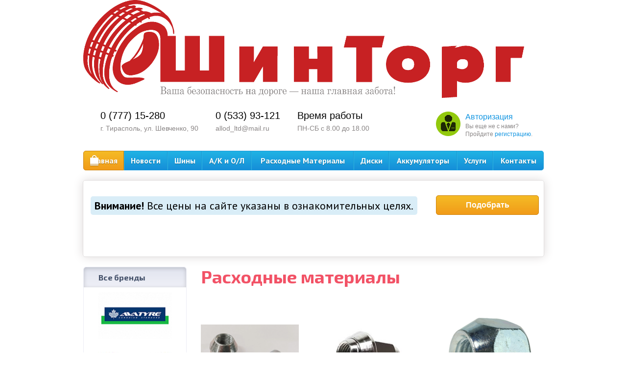

--- FILE ---
content_type: text/html; charset=UTF-8
request_url: http://www.shintorg.md/catalog/rashodniemateriali
body_size: 10095
content:
<!DOCTYPE html>
<html>
<head>
    <base href="http://www.shintorg.md/"/>
    <meta charset="utf-8" />
    <!--[if IE]><script src="http://html5shiv.googlecode.com/svn/trunk/html5.js"></script><![endif]-->
    <title>Расходные материалы</title>
    <meta name="description" content="На данной странице вы найдете широкий выбор расходных материалов для шиномонтажа, включая пневматические и ручные инструменты, балансировочные грузики, герметики, клеящие материалы, весы для колес, накладки, пластины и другие необходимые товары. Наши прод" />
    <meta name="keywords" content="Латки для камер. Латки для шин. Радиальные пластыри для шин Подробнее: https://latok.net/g11630987-radia Диагональные пластыри шин Тирасполь. ПМР. Молдова. Диагональные пластыри шин Тирасполь. ПМР. Молдова. Диагональные пластыри для шин Тирасполь. ПМР. Мо" />
    <meta name='yandex-verification' content='446844fe8bfbca5a' />
    <meta name="google-site-verification" content="7sZw_l4m9vvq_4gQJWGibyURGeUI6lEG8q97WX-8rkM" />
    
    <link rel="stylesheet" href="design/shintorg_6/css/plugins.css" type="text/css">
    <link rel="stylesheet" href="design/shintorg_6/css/style.css" type="text/css">
 	<link href="design/shintorg_6/images/favicon.ico" rel="icon"          type="image/x-icon"/>
	<link href="design/shintorg_6/images/favicon.ico" rel="shortcut icon" type="image/x-icon"/>
	
    
    <!--[if lte IE 6 ]><script type="text/javascript">window.location.href="ie6_close/index_ru.html";</script><![endif]-->
    <!--[if lt IE 9]><link rel="stylesheet" type="text/css" href="design/shintorg_6/css/all-ie.css"><![endif]-->
    <!--[if lt IE 10]><script type="text/javascript" src="design/shintorg_6/js/pie.js"></script><![endif]-->
    
    <script src="design/shintorg_6/js/jquery-1.8.3.min.js"></script>
    <script src="design/shintorg_6/js/jquery.flexslider-min.js"></script>
    <script src="design/shintorg_6/js/jquery.selectbox.min.js"></script>
    <script src="design/shintorg_6/js/main.js"></script>
    
    
        
	 
 <script src="design/shintorg_6/js/jquery-ui-slider.min.js"></script>
	<link href="design/shintorg_6/css/jquery-ui-slider.min.css" rel="stylesheet" type="text/css" media="screen"/>
        
        
	<script type="text/javascript" src="js/ctrlnavigate.js"></script>           
	
	
	<script src="design/shintorg_6/js/jquery-ui.min.js"></script>
	<script src="design/shintorg_6/js/ajax_cart.js"></script>
	
	
	<script src="/js/baloon/js/baloon.js" type="text/javascript"></script>
	<link   href="/js/baloon/css/baloon.css" rel="stylesheet" type="text/css" /> 
	
	
	
	<script src="js/autocomplete/jquery.autocomplete-min.js" type="text/javascript"></script>
	<style>
	.autocomplete-w1 { position:absolute; top:0px; left:0px; margin:6px 0 0 6px; /* IE6 fix: */ _background:none; _margin:1px 0 0 0; }
	.autocomplete { border:1px solid #999; background:#FFF; cursor:default; text-align:left; overflow-x:auto;  overflow-y: auto; margin:-6px 6px 6px -6px; /* IE6 specific: */ _height:350px;  _margin:0; _overflow-x:hidden; }
	.autocomplete .selected { background:#F0F0F0; }
	.autocomplete div { padding:2px 5px; white-space:nowrap; }
	.autocomplete strong { font-weight:normal; color:#3399FF; }
	</style>	
	<script>
	$(function() {
		//  Автозаполнитель поиска
		$(".input_search").autocomplete({
			serviceUrl:'ajax/search_products.php',
			minChars:1,
			noCache: false, 
			onSelect:
				function(value, data){
					 $(".input_search").closest('form').submit();
				},
			fnFormatResult:
				function(value, data, currentValue){
					var reEscape = new RegExp('(\\' + ['/', '.', '*', '+', '?', '|', '(', ')', '[', ']', '{', '}', '\\'].join('|\\') + ')', 'g');
					var pattern = '(' + currentValue.replace(reEscape, '\\$1') + ')';
	  				return (data.image?"<img align=absmiddle src='"+data.image+"'> ":'') + value.replace(new RegExp(pattern, 'gi'), '<strong>$1<\/strong>');
				}	
		});
	});
	</script>
	    
        
</head>

<body>
 
 
 
 
 

<div class="wrapper">
   
    <header class="header" role="banner">
        <div class="inside">
         <a href="/"><img width="900" height="200" src="design/shintorg_6/images/logo.png" title="ШинТорг - оптово-розничная торговля автошинами на все виды транспорта - shintorg.md" alt="ШинТорг - оптово-розничная торговля автошинами на все виды транспорта - shintorg.md" /></a>
			<div class="header-top clearfix">
             
             <div class="ht-contacts pull-left">
					<div class="phone">0 (777) 15-280</div>
					<div class="work-time">
						г. Тирасполь, ул. Шевченко, 90  
						<br/>
					</div>
				</div>
				<div class="ht-contacts pull-left">
					<div class="phone">0 (533) 93-121</div>
					<div class="work-time">
						<noindex>allod_ltd@mail.ru</noindex>
					</div>
				</div>
               
              <div class="ht-adres pull-left">
					<div class="phone">Время работы</div>
					<div class="work-time">
						ПН-СБ с 8.00 до 18.00 
					</div>
				</div>
                
                                
                                
                                
                                                                <div class="ht-cart add-icon-user pull-right">
                                <div class="h-cart-title"><a id="login" href="user/login">Авторизация</a></div>
                                Вы еще не с нами? Пройдите
                                <a href="user/register">регистрацию</a>.
                                </div>
			                                        
                                
                                
                                
			</div>
			<div class="header-middle">
				<div class="hm-nav">
					<nav>
						<table>
							<tr>
                              				              
				              			                  				              
				              			                  				              
				              							  <td ><a class="add-icon" data-page="1" href="">Главная</a></td>
                              			                  				              
				              			                  				              
				              							  <td ><a class="add-icon" data-page="15" href="blog">Новости</a></td>
                              			                  				              
				              							  <td ><a class="add-icon" data-page="8" href="catalog/shiny">Шины</a></td>
                              			                  				              
				              							  <td ><a class="add-icon" data-page="22" href="catalog/ak-i-ol">А/К и О/Л</a></td>
                              			                  				              
				              							  <td ><a class="add-icon" data-page="10" href="/catalog/rashodniemateriali">Расходные Материалы</a></td>
                              			                  				              
				              							  <td ><a class="add-icon" data-page="9" href="catalog/diski">Диски</a></td>
                              			                  				              
				              							  <td ><a class="add-icon" data-page="11" href="/catalog/akkumulyatory">Аккумуляторы</a></td>
                              			                  				              
				              			                  				              
				              			                  				              
				              			                  				              
				              			                  				              
				              			                  				              
				              							  <td ><a class="add-icon" data-page="14" href="services">Услуги</a></td>
                              			                  				              
				              			                  				              
				              							  <td ><a class="add-icon" data-page="6" href="contact">Контакты</a></td>
                              			                                               
							</tr>
						</table>
					</nav>
				</div>
			</div>
		</div>
    </header><!--.header-->
    <div class="main">
     
      <div class="main-filter">
			<div class="inside" id="features">
				<form method="get">
     
                 
                 
                 
                                  
                 
                 
                 
                 
                 
                    <div class="desc-filter block-desc">
                     <h5><strong>Внимание!</strong> Все цены на сайте указаны в ознакомительных целях.</h5>
					</div>
                
                 
					<div class="item btn-block">
                     <input type="submit" class="go fresh-btn" value="Подобрать"/>
					</div>
				</form>
			</div>
		</div><!--.main-filter-->























     
		<div class="inside">
			
                        
			<section class="middle">
				<div class="container">
					




                        
                                                                            <main class="content" role="main">
                                      
                                                              <div class="page-title"><h1>Расходные материалы  </h1></div>
                                                                       
                                                
                                                
						<div class="pc-item-list">
														<div class="pc-item product">
								                                <div class="img image">
                                 <div class="labels">
                                                                         
                                                                                                                                                                                                                                                                                                </div>
                                                                  <div class="shin-tip">
                                                                                                                                </div>
									<table>
										<tr>
											<td><a href="products/gajka-m12x15-17mm-ocynk-19-"><img src="http://www.shintorg.md/files/products/elilis.200x270.png?14b363b5f45274e7e4d23cd55dc0e078" alt="Гайка M12x1.5  17mm ocynk 19 "/></a></td>
										</tr>
									</table>
								</div>
                                                                								<div class="title"><a data-product="1339" href="products/gajka-m12x15-17mm-ocynk-19-">Гайка M12x1.5  17mm ocynk 19 </a></div>
								                                                                <form class="variants" action="/cart">
                                                                <div class="options clearfix">
                                                                                                                                                <input id="variants_1358" name="variant" value="1358" type="radio" class="variant_radiobutton" checked style="display:none;"/>
                                                                        <div class="price pull-left">0 руб</div>									                                                                                                                                                								</div>
                                
                                <div class="type">
                                                                
                                </div>
                                
                             </form>
                                                                							</div>
                                                        							<div class="pc-item product">
								                                <div class="img image">
                                 <div class="labels">
                                                                         
                                                                                                                                                                                                                                                                                                </div>
                                                                  <div class="shin-tip">
                                                                                                                                </div>
									<table>
										<tr>
											<td><a href="products/gajka-ford-m12x15-35mm-19-chrom-"><img src="http://www.shintorg.md/files/products/ford.200x270.png?d4792e2598014e4866312985de9ea5b3" alt="Гайка FORD  M12x1.5 35mm 19 chrom "/></a></td>
										</tr>
									</table>
								</div>
                                                                								<div class="title"><a data-product="1338" href="products/gajka-ford-m12x15-35mm-19-chrom-">Гайка FORD  M12x1.5 35mm 19 chrom </a></div>
								                                                                <form class="variants" action="/cart">
                                                                <div class="options clearfix">
                                                                                                                                                <input id="variants_1357" name="variant" value="1357" type="radio" class="variant_radiobutton" checked style="display:none;"/>
                                                                        <div class="price pull-left">0 руб</div>									                                                                                                                                                								</div>
                                
                                <div class="type">
                                                                
                                </div>
                                
                             </form>
                                                                							</div>
                                                        							<div class="pc-item product">
								                                <div class="img image">
                                 <div class="labels">
                                                                         
                                                                                                                                                                                                                                                                                                </div>
                                                                  <div class="shin-tip">
                                                                                                                                </div>
									<table>
										<tr>
											<td><a href="products/gajka-m12x15-17mm-21-ocynk-"><img src="http://www.shintorg.md/files/products/gajka-otsinkov_1.200x270.png?cbe70e8992fc92971f17adb245624c86" alt="Гайка M12x1.5  17mm 21 ocynk "/></a></td>
										</tr>
									</table>
								</div>
                                                                								<div class="title"><a data-product="1337" href="products/gajka-m12x15-17mm-21-ocynk-">Гайка M12x1.5  17mm 21 ocynk </a></div>
								                                                                <form class="variants" action="/cart">
                                                                <div class="options clearfix">
                                                                                                                                                <input id="variants_1356" name="variant" value="1356" type="radio" class="variant_radiobutton" checked style="display:none;"/>
                                                                        <div class="price pull-left">0 руб</div>									                                                                                                                                                								</div>
                                
                                <div class="type">
                                                                
                                </div>
                                
                             </form>
                                                                							</div>
                                                        							<div class="pc-item product">
								                                <div class="img image">
                                 <div class="labels">
                                                                         
                                                                                                                                                                                                                                                                                                </div>
                                                                  <div class="shin-tip">
                                                                                                                                </div>
									<table>
										<tr>
											<td><a href="products/gajka-m12x15-16mm-19-ocynk-"><img src="http://www.shintorg.md/files/products/gajka-otsinkov.200x270.png?4ef9516c6de54d332c7ba52d21d3eaf4" alt="ГАЙКА  M12x1.5  16mm 19 ocynk "/></a></td>
										</tr>
									</table>
								</div>
                                                                								<div class="title"><a data-product="1336" href="products/gajka-m12x15-16mm-19-ocynk-">ГАЙКА  M12x1.5  16mm 19 ocynk </a></div>
								                                                                <form class="variants" action="/cart">
                                                                <div class="options clearfix">
                                                                                                                                                <input id="variants_1355" name="variant" value="1355" type="radio" class="variant_radiobutton" checked style="display:none;"/>
                                                                        <div class="price pull-left">0 руб</div>									                                                                                                                                                								</div>
                                
                                <div class="type">
                                                                
                                </div>
                                
                             </form>
                                                                							</div>
                                                        							<div class="pc-item product">
								                                <div class="img image">
                                 <div class="labels">
                                                                         
                                                                                                                                                                                                                                                                                                </div>
                                                                  <div class="shin-tip">
                                                                                                                                </div>
									<table>
										<tr>
											<td><a href="products/gajka-toyota-lexus-39mm-21"><img src="http://www.shintorg.md/files/products/gajka-toyota-lexus-39mm-21.200x270.png?b9d33ed9cc28a3438224c973e65363b2" alt="Гайка TOYOTA LEXUS 39mm 21"/></a></td>
										</tr>
									</table>
								</div>
                                                                								<div class="title"><a data-product="1296" href="products/gajka-toyota-lexus-39mm-21">Гайка TOYOTA LEXUS 39mm 21</a></div>
								                                                                <form class="variants" action="/cart">
                                                                <div class="options clearfix">
                                                                                                                                                <input id="variants_1315" name="variant" value="1315" type="radio" class="variant_radiobutton" checked style="display:none;"/>
                                                                        <div class="price pull-left">50 руб</div>									                                                                                                                                                								</div>
                                
                                <div class="type">
                                                                
                                </div>
                                
                             </form>
                                                                							</div>
                                                        							<div class="pc-item product">
								                                <div class="img image">
                                 <div class="labels">
                                                                         
                                                                                                                                                                                                                                                                                                </div>
                                                                  <div class="shin-tip">
                                                                                                                                </div>
									<table>
										<tr>
											<td><a href="products/universalnyj-plastyr-up-45-37-h-37-mm-5125150-tip-top-germaniya"><img src="http://www.shintorg.md/files/products/universalnyj-plastyr-up-45-37-h-37-mm-5125150-tip-top-germaniya.200x270.png?1f6752673dcb413e287c0843766de31e" alt="Универсальный пластырь up 4,5 37 х 37 мм 5125150 Tip Top Германия"/></a></td>
										</tr>
									</table>
								</div>
                                                                								<div class="title"><a data-product="1295" href="products/universalnyj-plastyr-up-45-37-h-37-mm-5125150-tip-top-germaniya">Универсальный пластырь up 4,5 37 х 37 мм 5125150 Tip Top Германия</a></div>
								                                                                <form class="variants" action="/cart">
                                                                <div class="options clearfix">
                                                                                                                                                <input id="variants_1314" name="variant" value="1314" type="radio" class="variant_radiobutton" checked style="display:none;"/>
                                                                        <div class="price pull-left">0 руб</div>									                                                                                                                                                								</div>
                                
                                <div class="type">
                                                                
                                </div>
                                
                             </form>
                                                                							</div>
                                                        							<div class="pc-item product">
								                                <div class="img image">
                                 <div class="labels">
                                                                         
                                                                                                                                                                                                                                                                                                </div>
                                                                  <div class="shin-tip">
                                                                                                                                </div>
									<table>
										<tr>
											<td><a href="products/universalnyj-plastyr-up-3-27-h-27-mm-5125140-tip-top-germaniya"><img src="http://www.shintorg.md/files/products/universalnyj-plastyr-up-3-27-h-27-mm-5125140-tip-top-germaniya.200x270.png?9121ca9a8330da77fec9fda3d486f7a6" alt="Универсальный пластырь up 3 27 х 27 мм 5125140 Tip Top Германия"/></a></td>
										</tr>
									</table>
								</div>
                                                                								<div class="title"><a data-product="1294" href="products/universalnyj-plastyr-up-3-27-h-27-mm-5125140-tip-top-germaniya">Универсальный пластырь up 3 27 х 27 мм 5125140 Tip Top Германия</a></div>
								                                                                <form class="variants" action="/cart">
                                                                <div class="options clearfix">
                                                                                                                                                <input id="variants_1313" name="variant" value="1313" type="radio" class="variant_radiobutton" checked style="display:none;"/>
                                                                        <div class="price pull-left">0 руб</div>									                                                                                                                                                								</div>
                                
                                <div class="type">
                                                                
                                </div>
                                
                             </form>
                                                                							</div>
                                                        							<div class="pc-item product">
								                                <div class="img image">
                                 <div class="labels">
                                                                         
                                                                                                                                                                                                                                                                                                </div>
                                                                  <div class="shin-tip">
                                                                                                                                </div>
									<table>
										<tr>
											<td><a href="products/udlinitel-rezinovyj-210mm"><img src="http://www.shintorg.md/files/products/udlinitel-rezinovyj-210mm.200x270.png?ca4df6a6bb1147773b50765232dfe48a" alt="Удлинитель резиновый 210мм"/></a></td>
										</tr>
									</table>
								</div>
                                                                								<div class="title"><a data-product="1293" href="products/udlinitel-rezinovyj-210mm">Удлинитель резиновый 210мм</a></div>
								                                                                <form class="variants" action="/cart">
                                                                <div class="options clearfix">
                                                                                                                                                <input id="variants_1312" name="variant" value="1312" type="radio" class="variant_radiobutton" checked style="display:none;"/>
                                                                        <div class="price pull-left">0 руб</div>									                                                                                                                                                								</div>
                                
                                <div class="type">
                                                                
                                </div>
                                
                             </form>
                                                                							</div>
                                                        							<div class="pc-item product">
								                                <div class="img image">
                                 <div class="labels">
                                                                         
                                                                                                                                                                                                                                                                                                </div>
                                                                  <div class="shin-tip">
                                                                                                                                </div>
									<table>
										<tr>
											<td><a href="products/udlinitel-plastikovyj-170mm"><img src="http://www.shintorg.md/files/products/udlinitel-plastikovyj-170mm.200x270.png?4c70e95bf4daa0beb0802640e4401921" alt="Удлинитель пластиковый 170мм"/></a></td>
										</tr>
									</table>
								</div>
                                                                								<div class="title"><a data-product="1292" href="products/udlinitel-plastikovyj-170mm">Удлинитель пластиковый 170мм</a></div>
								                                                                <form class="variants" action="/cart">
                                                                <div class="options clearfix">
                                                                                                                                                <input id="variants_1311" name="variant" value="1311" type="radio" class="variant_radiobutton" checked style="display:none;"/>
                                                                        <div class="price pull-left">0 руб</div>									                                                                                                                                                								</div>
                                
                                <div class="type">
                                                                
                                </div>
                                
                             </form>
                                                                							</div>
                                                        							<div class="pc-item product">
								                                <div class="img image">
                                 <div class="labels">
                                                                         
                                                                                                                                                                                                                                                                                                </div>
                                                                  <div class="shin-tip">
                                                                                                                                </div>
									<table>
										<tr>
											<td><a href="products/udlinitel-plastikovyj-115mm"><img src="http://www.shintorg.md/files/products/udlinitel-plastikovyj-115mm.200x270.png?6123173272bba291653e990407f10e60" alt="Удлинитель пластиковый 115мм"/></a></td>
										</tr>
									</table>
								</div>
                                                                								<div class="title"><a data-product="1291" href="products/udlinitel-plastikovyj-115mm">Удлинитель пластиковый 115мм</a></div>
								                                                                <form class="variants" action="/cart">
                                                                <div class="options clearfix">
                                                                                                                                                <input id="variants_1310" name="variant" value="1310" type="radio" class="variant_radiobutton" checked style="display:none;"/>
                                                                        <div class="price pull-left">0 руб</div>									                                                                                                                                                								</div>
                                
                                <div class="type">
                                                                
                                </div>
                                
                             </form>
                                                                							</div>
                                                        							<div class="pc-item product">
								                                <div class="img image">
                                 <div class="labels">
                                                                         
                                                                                                                                                                                                                                                                                                </div>
                                                                  <div class="shin-tip">
                                                                                                                                </div>
									<table>
										<tr>
											<td><a href="products/udlinitel-metallicheskij-dlya-ventilej-ugol-45-gradusov"><img src="http://www.shintorg.md/files/products/udlinitel-metallicheskij-dlya-ventilej-ugol-45-gradusov.200x270.png?670cf180fe2519805181245e24bf0464" alt="Удлинитель металлический для вентилей угол 45 градусов"/></a></td>
										</tr>
									</table>
								</div>
                                                                								<div class="title"><a data-product="1290" href="products/udlinitel-metallicheskij-dlya-ventilej-ugol-45-gradusov">Удлинитель металлический для вентилей угол 45 градусов</a></div>
								                                                                <form class="variants" action="/cart">
                                                                <div class="options clearfix">
                                                                                                                                                <input id="variants_1309" name="variant" value="1309" type="radio" class="variant_radiobutton" checked style="display:none;"/>
                                                                        <div class="price pull-left">0 руб</div>									                                                                                                                                                								</div>
                                
                                <div class="type">
                                                                
                                </div>
                                
                             </form>
                                                                							</div>
                                                        							<div class="pc-item product">
								                                <div class="img image">
                                 <div class="labels">
                                                                         
                                                                                                                                                                                                                                                                                                </div>
                                                                  <div class="shin-tip">
                                                                                                                                </div>
									<table>
										<tr>
											<td><a href="products/udlinitel-bronirovannyj-180mm"><img src="http://www.shintorg.md/files/products/udlinitel-bronirovannyj-180mm.200x270.png?c65adc153cb3cedd53bd2f188b95bf9f" alt="Удлинитель бронированный 180мм"/></a></td>
										</tr>
									</table>
								</div>
                                                                								<div class="title"><a data-product="1289" href="products/udlinitel-bronirovannyj-180mm">Удлинитель бронированный 180мм</a></div>
								                                                                <form class="variants" action="/cart">
                                                                <div class="options clearfix">
                                                                                                                                                <input id="variants_1308" name="variant" value="1308" type="radio" class="variant_radiobutton" checked style="display:none;"/>
                                                                        <div class="price pull-left">0 руб</div>									                                                                                                                                                								</div>
                                
                                <div class="type">
                                                                
                                </div>
                                
                             </form>
                                                                							</div>
                                                        							<div class="pc-item product">
								                                <div class="img image">
                                 <div class="labels">
                                                                         
                                                                                                                                                                                                                                                                                                </div>
                                                                  <div class="shin-tip">
                                                                                                                                </div>
									<table>
										<tr>
											<td><a href="products/spetsialnyj-tsement-bl-650-g-dlya-remonta-kamer-i-shin-tip-top-germaniya"><img src="http://www.shintorg.md/files/products/spetsialnyj-tsement-bl-650-g-dlya-remonta-kamer-i-shin-tip-top-germaniya.200x270.png?0d8480a95ec4bc75d563089ecf81ed24" alt="Специальный цемент BL 650 г для ремонта камер и шин Tip top Германия"/></a></td>
										</tr>
									</table>
								</div>
                                                                								<div class="title"><a data-product="1288" href="products/spetsialnyj-tsement-bl-650-g-dlya-remonta-kamer-i-shin-tip-top-germaniya">Специальный цемент BL 650 г для ремонта камер и шин Tip top Германия</a></div>
								                                                                <form class="variants" action="/cart">
                                                                <div class="options clearfix">
                                                                                                                                                <input id="variants_1307" name="variant" value="1307" type="radio" class="variant_radiobutton" checked style="display:none;"/>
                                                                        <div class="price pull-left">0 руб</div>									                                                                                                                                                								</div>
                                
                                <div class="type">
                                                                
                                </div>
                                
                             </form>
                                                                							</div>
                                                        							<div class="pc-item product">
								                                <div class="img image">
                                 <div class="labels">
                                                                         
                                                                                                                                                                                                                                                                                                </div>
                                                                  <div class="shin-tip">
                                                                                                                                </div>
									<table>
										<tr>
											<td><a href="products/remontnyj-radialnyj-plastyr-tl-144-130-h-335-mm-tip-top-germaniya"><img src="http://www.shintorg.md/files/products/remontnyj-radialnyj-plastyr-tl-144-130-h-335-mm-tip-top-germaniya.200x270.png?ee34235eb8821791a4c08802e5a080e3" alt="Ремонтный радиальный пластырь Tl 144 130 х 335 мм Tip top Германия"/></a></td>
										</tr>
									</table>
								</div>
                                                                								<div class="title"><a data-product="1287" href="products/remontnyj-radialnyj-plastyr-tl-144-130-h-335-mm-tip-top-germaniya">Ремонтный радиальный пластырь Tl 144 130 х 335 мм Tip top Германия</a></div>
								                                                                <form class="variants" action="/cart">
                                                                <div class="options clearfix">
                                                                                                                                                <input id="variants_1306" name="variant" value="1306" type="radio" class="variant_radiobutton" checked style="display:none;"/>
                                                                        <div class="price pull-left">0 руб</div>									                                                                                                                                                								</div>
                                
                                <div class="type">
                                                                
                                </div>
                                
                             </form>
                                                                							</div>
                                                        							<div class="pc-item product">
								                                <div class="img image">
                                 <div class="labels">
                                                                         
                                                                                                                                                                                                                                                                                                </div>
                                                                  <div class="shin-tip">
                                                                                                                                </div>
									<table>
										<tr>
											<td><a href="products/remontnyj-radialnyj-plastyr-tl-120-80-h-125-mm-tip-top-germaniya"><img src="http://www.shintorg.md/files/products/remontnyj-radialnyj-plastyr-tl-120-80-h-125-mm-tip-top-germaniya.200x270.png?81261a5816fbba92bf5b1b7b451e02a9" alt="Ремонтный радиальный пластырь Tl 120 80 х 125 мм Tip top Германия"/></a></td>
										</tr>
									</table>
								</div>
                                                                								<div class="title"><a data-product="1286" href="products/remontnyj-radialnyj-plastyr-tl-120-80-h-125-mm-tip-top-germaniya">Ремонтный радиальный пластырь Tl 120 80 х 125 мм Tip top Германия</a></div>
								                                                                <form class="variants" action="/cart">
                                                                <div class="options clearfix">
                                                                                                                                                <input id="variants_1305" name="variant" value="1305" type="radio" class="variant_radiobutton" checked style="display:none;"/>
                                                                        <div class="price pull-left">0 руб</div>									                                                                                                                                                								</div>
                                
                                <div class="type">
                                                                
                                </div>
                                
                             </form>
                                                                							</div>
                                                        							<div class="pc-item product">
								                                <div class="img image">
                                 <div class="labels">
                                                                         
                                                                                                                                                                                                                                                                                                </div>
                                                                  <div class="shin-tip">
                                                                                                                                </div>
									<table>
										<tr>
											<td><a href="products/remontnyj-radialnyj-plastyr-tl-110-55-h-75-mm-tip-top-germaniya"><img src="http://www.shintorg.md/files/products/remontnyj-radialnyj-plastyr-tl-110-55-h-75-mm-tip-top-germaniya.200x270.png?9c5be78bcd077b4df4124cacb874ccc7" alt="Ремонтный радиальный пластырь Tl 110 55 х 75 мм Tip top Германия"/></a></td>
										</tr>
									</table>
								</div>
                                                                								<div class="title"><a data-product="1285" href="products/remontnyj-radialnyj-plastyr-tl-110-55-h-75-mm-tip-top-germaniya">Ремонтный радиальный пластырь Tl 110 55 х 75 мм Tip top Германия</a></div>
								                                                                <form class="variants" action="/cart">
                                                                <div class="options clearfix">
                                                                                                                                                <input id="variants_1304" name="variant" value="1304" type="radio" class="variant_radiobutton" checked style="display:none;"/>
                                                                        <div class="price pull-left">0 руб</div>									                                                                                                                                                								</div>
                                
                                <div class="type">
                                                                
                                </div>
                                
                             </form>
                                                                							</div>
                                                        							<div class="pc-item product">
								                                <div class="img image">
                                 <div class="labels">
                                                                         
                                                                                                                                                                                                                                                                                                </div>
                                                                  <div class="shin-tip">
                                                                                                                                </div>
									<table>
										<tr>
											<td><a href="products/remontnyj-diagonalnyj-plastyr-pn-05-160-mm-4-sloya-korda-tip-top-germaniya"><img src="http://www.shintorg.md/files/products/remontnyj-diagonalnyj-plastyr-pn-05-160-mm-4-sloya-korda-tip-top-germaniya.200x270.png?6ec72eb2227ea9c76efccb39a47ae24d" alt="Ремонтный диагональный пластырь Pn 05 160 мм 4 слоя корда Tip top Германия"/></a></td>
										</tr>
									</table>
								</div>
                                                                								<div class="title"><a data-product="1284" href="products/remontnyj-diagonalnyj-plastyr-pn-05-160-mm-4-sloya-korda-tip-top-germaniya">Ремонтный диагональный пластырь Pn 05 160 мм 4 слоя корда Tip top Германия</a></div>
								                                                                <form class="variants" action="/cart">
                                                                <div class="options clearfix">
                                                                                                                                                <input id="variants_1303" name="variant" value="1303" type="radio" class="variant_radiobutton" checked style="display:none;"/>
                                                                        <div class="price pull-left">0 руб</div>									                                                                                                                                                								</div>
                                
                                <div class="type">
                                                                
                                </div>
                                
                             </form>
                                                                							</div>
                                                        							<div class="pc-item product">
								                                <div class="img image">
                                 <div class="labels">
                                                                         
                                                                                                                                                                                                                                                                                                </div>
                                                                  <div class="shin-tip">
                                                                                                                                </div>
									<table>
										<tr>
											<td><a href="products/remontnyj-diagonalnyj-plastyr-pn-04-120-mm-2-sloya-korda-tip-top-germaniya"><img src="http://www.shintorg.md/files/products/remontnyj-diagonalnyj-plastyr-pn-04-120-mm-2-sloya-korda-tip-top-germaniya.200x270.png?c042fd1890b115cfa1f91a9649210c95" alt="Ремонтный диагональный пластырь Pn 04 120 мм 2 слоя корда Tip top Германия"/></a></td>
										</tr>
									</table>
								</div>
                                                                								<div class="title"><a data-product="1283" href="products/remontnyj-diagonalnyj-plastyr-pn-04-120-mm-2-sloya-korda-tip-top-germaniya">Ремонтный диагональный пластырь Pn 04 120 мм 2 слоя корда Tip top Германия</a></div>
								                                                                <form class="variants" action="/cart">
                                                                <div class="options clearfix">
                                                                                                                                                <input id="variants_1302" name="variant" value="1302" type="radio" class="variant_radiobutton" checked style="display:none;"/>
                                                                        <div class="price pull-left">0 руб</div>									                                                                                                                                                								</div>
                                
                                <div class="type">
                                                                
                                </div>
                                
                             </form>
                                                                							</div>
                                                        							<div class="pc-item product">
								                                <div class="img image">
                                 <div class="labels">
                                                                         
                                                                                                                                                                                                                                                                                                </div>
                                                                  <div class="shin-tip">
                                                                                                                                </div>
									<table>
										<tr>
											<td><a href="products/remontnyj-diagonalnyj-plastyr-pn-03-100-mm-2-sloya-korda-tip-top-germaniya"><img src="http://www.shintorg.md/files/products/remontnyj-diagonalnyj-plastyr-pn-03-100-mm-2-sloya-korda-tip-top-germaniya.200x270.png?e2ea424539d0e5b33450c2f44e39c5b8" alt="Ремонтный диагональный пластырь Pn 03 100 мм 2 слоя корда Tip top Германия"/></a></td>
										</tr>
									</table>
								</div>
                                                                								<div class="title"><a data-product="1282" href="products/remontnyj-diagonalnyj-plastyr-pn-03-100-mm-2-sloya-korda-tip-top-germaniya">Ремонтный диагональный пластырь Pn 03 100 мм 2 слоя корда Tip top Германия</a></div>
								                                                                <form class="variants" action="/cart">
                                                                <div class="options clearfix">
                                                                                                                                                <input id="variants_1301" name="variant" value="1301" type="radio" class="variant_radiobutton" checked style="display:none;"/>
                                                                        <div class="price pull-left">0 руб</div>									                                                                                                                                                								</div>
                                
                                <div class="type">
                                                                
                                </div>
                                
                             </form>
                                                                							</div>
                                                        							<div class="pc-item product">
								                                <div class="img image">
                                 <div class="labels">
                                                                         
                                                                                                                                                                                                                                                                                                </div>
                                                                  <div class="shin-tip">
                                                                                                                                </div>
									<table>
										<tr>
											<td><a href="products/rastvor-thermopress-mtr-2-tiptop"><img src="http://www.shintorg.md/files/products/rastvor-thermopress-mtr-2-tiptop.200x270.png?32f280e720badf0ed4a738bbee93ccb9" alt="Раствор Тhermopress MTR-2 TipTop"/></a></td>
										</tr>
									</table>
								</div>
                                                                								<div class="title"><a data-product="1281" href="products/rastvor-thermopress-mtr-2-tiptop">Раствор Тhermopress MTR-2 TipTop</a></div>
								                                                                <form class="variants" action="/cart">
                                                                <div class="options clearfix">
                                                                                                                                                <input id="variants_1300" name="variant" value="1300" type="radio" class="variant_radiobutton" checked style="display:none;"/>
                                                                        <div class="price pull-left">0 руб</div>									                                                                                                                                                								</div>
                                
                                <div class="type">
                                                                
                                </div>
                                
                             </form>
                                                                							</div>
                                                        							<div class="pc-item product">
								                                <div class="img image">
                                 <div class="labels">
                                                                         
                                                                                                                                                                                                                                                                                                </div>
                                                                  <div class="shin-tip">
                                                                                                                                </div>
									<table>
										<tr>
											<td><a href="products/montazhnaya-pasta-delta"><img src="http://www.shintorg.md/files/products/montazhnaya-pasta-delta.200x270.png?7b431ce392b2bc25859d03d0b5c80b6e" alt="Монтажная паста DELTA"/></a></td>
										</tr>
									</table>
								</div>
                                                                								<div class="title"><a data-product="1280" href="products/montazhnaya-pasta-delta">Монтажная паста DELTA</a></div>
								                                                                <form class="variants" action="/cart">
                                                                <div class="options clearfix">
                                                                                                                                                <input id="variants_1299" name="variant" value="1299" type="radio" class="variant_radiobutton" checked style="display:none;"/>
                                                                        <div class="price pull-left">0 руб</div>									                                                                                                                                                								</div>
                                
                                <div class="type">
                                                                
                                </div>
                                
                             </form>
                                                                							</div>
                                                        							<div class="pc-item product">
								                                <div class="img image">
                                 <div class="labels">
                                                                         
                                                                                                                                                                                                                                                                                                </div>
                                                                  <div class="shin-tip">
                                                                                                                                </div>
									<table>
										<tr>
											<td><a href="products/mel-vlagostojkij-17-mm-zheltyj-tip-top"><img src="http://www.shintorg.md/files/products/mel-vlagostojkij-17-mm-zheltyj-tip-top.200x270.png?4681d73e1d348a303326a2fac107749c" alt="Мел влагостойкий 17 мм желтый  Tip top"/></a></td>
										</tr>
									</table>
								</div>
                                                                								<div class="title"><a data-product="1279" href="products/mel-vlagostojkij-17-mm-zheltyj-tip-top">Мел влагостойкий 17 мм желтый  Tip top</a></div>
								                                                                <form class="variants" action="/cart">
                                                                <div class="options clearfix">
                                                                                                                                                <input id="variants_1298" name="variant" value="1298" type="radio" class="variant_radiobutton" checked style="display:none;"/>
                                                                        <div class="price pull-left">0 руб</div>									                                                                                                                                                								</div>
                                
                                <div class="type">
                                                                
                                </div>
                                
                             </form>
                                                                							</div>
                                                        							<div class="pc-item product">
								                                <div class="img image">
                                 <div class="labels">
                                                                         
                                                                                                                                                                                                                                                                                                </div>
                                                                  <div class="shin-tip">
                                                                                                                                </div>
									<table>
										<tr>
											<td><a href="products/latka-kamernaya-f1-25-mm-tip-top-germaniya"><img src="http://www.shintorg.md/files/products/latka-kamernaya-f1-25-mm-tip-top-germaniya.200x270.png?3d69ab9090f224f5fe7be07d97ba262c" alt="Латка камерная F1 25 мм Tip top Германия"/></a></td>
										</tr>
									</table>
								</div>
                                                                								<div class="title"><a data-product="1278" href="products/latka-kamernaya-f1-25-mm-tip-top-germaniya">Латка камерная F1 25 мм Tip top Германия</a></div>
								                                                                <form class="variants" action="/cart">
                                                                <div class="options clearfix">
                                                                                                                                                <input id="variants_1297" name="variant" value="1297" type="radio" class="variant_radiobutton" checked style="display:none;"/>
                                                                        <div class="price pull-left">0 руб</div>									                                                                                                                                                								</div>
                                
                                <div class="type">
                                                                
                                </div>
                                
                             </form>
                                                                							</div>
                                                        							<div class="pc-item product">
								                                <div class="img image">
                                 <div class="labels">
                                                                         
                                                                                                                                                                                                                                                                                                </div>
                                                                  <div class="shin-tip">
                                                                                                                                </div>
									<table>
										<tr>
											<td><a href="products/vosstanovitel-beskamernogo-sloya-innerlajner-650-g-tip-top-germaniya"><img src="http://www.shintorg.md/files/products/vosstanovitel-beskamernogo-sloya-innerlajner-650-g-tip-top-germaniya.200x270.png?01da531712fda2edfb6257ae2ae1ca59" alt="Восстановитель бескамерного слоя Иннерлайнер 650 г Tip top Германия"/></a></td>
										</tr>
									</table>
								</div>
                                                                								<div class="title"><a data-product="1277" href="products/vosstanovitel-beskamernogo-sloya-innerlajner-650-g-tip-top-germaniya">Восстановитель бескамерного слоя Иннерлайнер 650 г Tip top Германия</a></div>
								                                                                <form class="variants" action="/cart">
                                                                <div class="options clearfix">
                                                                                                                                                <input id="variants_1296" name="variant" value="1296" type="radio" class="variant_radiobutton" checked style="display:none;"/>
                                                                        <div class="price pull-left">0 руб</div>									                                                                                                                                                								</div>
                                
                                <div class="type">
                                                                
                                </div>
                                
                             </form>
                                                                							</div>
                                                        							
						</div>
						


<script type="text/javascript" src="js/ctrlnavigate.js"></script>           

<!-- Листалка страниц -->
<div class="paging">
<ul>
	
	
	
	
		
	
		
	
	
					
	
	
	
        <li class="active" ><a href="/catalog/rashodniemateriali">1</a></li>
	
		
	
	
 <li ><a href="/catalog/rashodniemateriali?page=2">2</a></li>
	
</ul>	
</div>
<!-- Листалка страниц (The End) -->

					</main><!--.content-->
                                        	
                                        
                                        

               <main class="content" role="main">
<div class="inside-desc">
<article>

 
 





</article>
</div>
</main><!--.about-us -->                         
                                        
                              
				</div><!--.container-->
				
			        <aside class="left-sidebar">
 
 
 
            <!-- Все бренды -->
			
			
			            <div class="ls-brands">
	          <div class="ls-brands-cont">
		         <div class="ls-brands-title">Все бренды</div>
			       <div id="all_brands">
					
										<a href="brands/avatyre"><img src="files/brands/222222.png" alt="Avatyre"></a>
										
										<a href="brands/barum"><img src="files/brands/Barum.jpg" alt="Barum"></a>
										
										<a href="brands/belshina"><img src="files/brands/logo belshina.jpg" alt="Belshina"></a>
										
										<a href="brands/bf-goodrich"><img src="files/brands/BF_Goodrich_logo.jpg" alt="BF Goodrich"></a>
										
										<a href="brands/bridgestone"><img src="files/brands/Bridgestone.png" alt="Bridgestone"></a>
										
										<a href="brands/ceat-"><img src="files/brands/CEAT-logo-Cropped-1200x675.jpg" alt="CEAT "></a>
										
										<a href="brands/chengshan"><img src="files/brands/logo.jpg" alt="Chengshan"></a>
										
										<a href="brands/contyre"><img src="files/brands/CONTYRE.jpg" alt="Contyre"></a>
										
										<a href="brands/cooper"><img src="files/brands/cooper_tire.jpg" alt="Cooper"></a>
										
										<a href="brands/dayton"><img src="files/brands/Dayton.jpg" alt="Dayton"></a>
										
										<a href="brands/debica"><img src="files/brands/debica.jpg" alt="Debica"></a>
										
										<a href="brands/diamondback"><img src="files/brands/diamondback-mtb-logo.jpg" alt="DiamondBack"></a>
										
										<a href="brands/diplomat"><img src="files/brands/diplomat.jpg" alt="Diplomat"></a>
										
										<a href="brands/dunlop"><img src="files/brands/1587589820_90a865087c5c69582bd0587be9384c4f.jpg" alt="Dunlop"></a>
										
										<a href="brands/energizer"><img src="files/brands/Logo Energizer.jpg" alt="Energizer"></a>
										
										
										
										<a href="brands/firestone"><img src="files/brands/Firestone.jpg" alt="Firestone"></a>
										
										<a href="brands/fulda"><img src="files/brands/Fulda.jpg" alt="Fulda"></a>
										
										<a href="brands/goodride"><img src="files/brands/fff.jpg" alt="GOODRIDE"></a>
										
										<a href="brands/goodyear"><img src="files/brands/Goodyear.jpg" alt="Goodyear"></a>
										
										
										
										<a href="brands/hankook"><img src="files/brands/Hankook.jpg" alt="Hankook"></a>
										
										<a href="brands/kabat"><img src="files/brands/dd4fe7c4-de39-4074-a266-f41a8db4d00b (1).jpg" alt="Kabat"></a>
										
										<a href="brands/kleber"><img src="files/brands/Kleber.jpg" alt="Kleber"></a>
										
										<a href="brands/kormoran"><img src="files/brands/Kormoran.jpg" alt="Kormoran"></a>
										
										<a href="brands/kumho"><img src="files/brands/kumho.jpg" alt="Kumho"></a>
										
										<a href="brands/laufenn"><img src="files/brands/laufenn-tires-coupon-logo-01.jpg" alt="Laufenn"></a>
										
										
										
										<a href="brands/macpower"><img src="files/brands/Mac-Power-Marka.jpg" alt="MACPOWER"></a>
										
										<a href="brands/marangoni"><img src="files/brands/marangoni.jpg" alt="Marangoni"></a>
										
										<a href="brands/michelin"><img src="files/brands/Michelin.jpg" alt="Michelin"></a>
										
										<a href="brands/minerva"><img src="files/brands/minerva_logo_e-motors_ru.jpg" alt="Minerva"></a>
										
										<a href="brands/mirage"><img src="files/brands/logo Mirage.jpg" alt="Mirage"></a>
										
										<a href="brands/mitas"><img src="files/brands/logo mitas.png" alt="Mitas"></a>
										
										<a href="brands/mrl"><img src="files/brands/20170719041801-mrl.JPG" alt="MRL"></a>
										
										<a href="brands/nexen"><img src="files/brands/Nexen.jpg" alt="Nexen"></a>
										
										<a href="brands/nokian"><img src="files/brands/nokian_tyres_logo.jpg" alt="Nokian"></a>
										
										
										
										<a href="brands/omskshina"><img src="files/brands/Omskshina.jpg" alt="Omskshina"></a>
										
										<a href="brands/ozka"><img src="files/brands/Makale1053_01.jpg" alt="OZKA"></a>
										
										<a href="brands/paxaro"><img src="files/brands/paxaro_logo.jpg" alt="Paxaro"></a>
										
										<a href="brands/petlas"><img src="files/brands/e5b7c89341d97659ade640b7b83aad2b.jpg" alt="PETLAS"></a>
										
										<a href="brands/pirelli"><img src="files/brands/Pirelli-Company-Logo.jpg" alt="Pirelli"></a>
										
										<a href="brands/premiorri"><img src="files/brands/Premiorri.gif" alt="Premiorri"></a>
										
										<a href="brands/profil"><img src="files/brands/56.jpg" alt="Profil"></a>
										
										<a href="brands/roadmax"><img src="files/brands/Roadmax_logo.jpg" alt="ROADMAX"></a>
										
										<a href="brands/rosava"><img src="files/brands/rosava.jpg" alt="Rosava"></a>
										
										<a href="brands/saetta"><img src="files/brands/saetta.jpg" alt="SAETTA"></a>
										
										<a href="brands/sailun"><img src="files/brands/Sailun.jpg" alt="Sailun"></a>
										
										<a href="brands/sava"><img src="files/brands/Sava.jpg" alt="Sava"></a>
										
										<a href="brands/semperit"><img src="files/brands/Semperit.jpg" alt="Semperit"></a>
										
										
										
										<a href="brands/sunwide"><img src="files/brands/sunwide.png" alt="SUNWIDE"></a>
										
										<a href="brands/sznajder-"><img src="files/brands/logo sznajder truck plus.jpg" alt="Sznajder "></a>
										
										<a href="brands/taurus"><img src="files/brands/Taurus.jpg" alt="Taurus"></a>
										
										<a href="brands/tigar"><img src="files/brands/Tigar.jpg" alt="Tigar"></a>
										
										<a href="brands/torque"><img src="files/brands/1619_1.jpg" alt="TORQUE"></a>
										
										<a href="brands/tourador"><img src="files/brands/Tourador logo.jpg" alt="Tourador"></a>
										
										<a href="brands/tristar"><img src="files/brands/logo tristar.png" alt="Tristar"></a>
										
										<a href="brands/tunga"><img src="files/brands/____________________2_.jpg" alt="Tunga"></a>
										
										<a href="brands/tyrex-agro"><img src="files/brands/Tyrex Agro.jpg" alt="Tyrex Agro"></a>
										
										<a href="brands/uniroyal"><img src="files/brands/Uniroyal.jpg" alt="Uniroyal"></a>
										
										<a href="brands/valsa"><img src="files/brands/valsalogo.gif" alt="Valsa"></a>
										
										<a href="brands/vipiemme"><img src="files/brands/unnamed.jpg" alt="VIPIEMME"></a>
										
										<a href="brands/voltyre"><img src="files/brands/Voltyre.gif" alt="Voltyre"></a>
										
										
										
										<a href="brands/vredestein"><img src="files/brands/logo Vredestein.jpg" alt="Vredestein"></a>
										
										<a href="brands/waterfall"><img src="files/brands/waterfall_logo.png" alt="WaterFall"></a>
										
										<a href="brands/zap"><img src="files/brands/Logo ZAP.jpg" alt="ZAP"></a>
										
										<a href="brands/altajshina"><img src="files/brands/153.jpg" alt="Алтайшина"></a>
										
										<a href="brands/kama"><img src="files/brands/логотип кама.png" alt="Кама"></a>
												</div>
               </div>
             </div>
						<!-- Все бренды (The End)-->
 
 
           <!-- Просмотренные товары -->
			
						<!-- Просмотренные товары (The End)-->
 
            <!-- Меню блога -->
			
			
						<div class="ls-brands">
	          <div class="ls-brands-cont">
		         <div class="ls-brands-title">Новости</div>
                <div class="block-cont">
								<ul>
					<li data-post="15">18.04.2019<br/> <a href="blog/raznye-dorogi---odno-reshenie-razbiraem-novinku-vimero-suv-ot-premiorri">Разные дороги - одно решение. Разбираем новинку Vimero SUV от Premiorri.</a></li>
				</ul>
								<ul>
					<li data-post="14">14.09.2018<br/> <a href="blog/obzor-zimnej-shiny-snowgard-van">Обзор зимней шины Snowgard-Van</a></li>
				</ul>
								<ul>
					<li data-post="13">14.09.2018<br/> <a href="blog/premiorri-vimero-van">Premiorri Vimero-VAN</a></li>
				</ul>
								<ul>
					<li data-post="12">14.09.2018<br/> <a href="blog/novinka-premiorri-vimero">Новинка!!!! Premiorri Vimero</a></li>
				</ul>
								<ul>
					<li data-post="11">14.09.2018<br/> <a href="blog/novinkapremiorri-viamaggiore-z-plus">Новинка!!!Premiorri ViaMaggiore Z Plus</a></li>
				</ul>
				               </div>
	   		  </div>
            </div>
						<!-- Меню блога  (The End) -->
			

 
 
 
 
</aside><!--.left-sidebar -->
			</section><!--.middle-->
		</div>
                <div class="main-promo">
			<div class="inside">
				<table>
					<tr>
						<td>
							<div class="add-icon item1">
								Больше 70<br/>
								лучших моделей<br/>
								автошин
							</div>
						</td>
						<td>
							<div class="add-icon item2">
								Только лучшие<br/>
								бренды
							</div>
						</td>
						<td>
							<div class="add-icon item3">
								Гарантия<br/>
								на все шины
							</div>
						</td>
						<td>
							<div class="add-icon item4">
								Экологически<br/>
								безопасны
							</div>
						</td>
						<td>
							<div class="more">
								<a href="benefits">
									и это ещё<br/>
									не всё!
								</a>
							</div>
						</td>
					</tr>
				</table>
			</div>
		</div><!--.main-promo -->
	</div><!--.main -->
</div><!--.wrapper -->

   
   <footer class="footer no-line" role="contentinfo">
	<div class="inside">
		<div class="f-nav">
			<nav>
				<table>
					<tr>
                     				       
				                              <td><a class="add-icon" data-page="16" href="o-kompanii">О компании</a></td>
                       			         				       
				       			         				       
				       			         				       
				       			         				       
				       			         				       
				       			         				       
				       			         				       
				       			         				       
				       			         				       
				       			         				       
				                              <td><a class="add-icon" data-page="17" href="stati-i-sovety">Статьи и советы</a></td>
                       			         				       
				                              <td><a class="add-icon" data-page="18" href="brendy">Бренды</a></td>
                       			         				       
				                              <td><a class="add-icon" data-page="25" href="nasha-kompaniya">Наша компания</a></td>
                       			         				       
				                              <td><a class="add-icon" data-page="19" href="benefits">Преимущества</a></td>
                       			         				       
				       			         				       
				       			         				       
				       			         				       
				       			                                                         
					</tr>
				</table>
			</nav>
		</div>
		<div class="f-slogan">Ваша безопасность на дороге — наша главная забота!</div>
     <div style="text-align: center;padding: 10px 0;color: #777;">Разработано <a style="color: #777;" href="http://rumoz.ru/" target="_blank" title="Разработка Landing Pages и интернет-магазинов от RUMOZ">RUMOZ</a></div>
	</div>
</footer><!--.footer -->

<div style="display:none;">

<!-- Yandex.Metrika informer -->
<a href="https://metrika.yandex.ru/stat/?id=27173765&amp;from=informer"
target="_blank" rel="nofollow"><img src="//bs.yandex.ru/informer/27173765/3_1_FFFFFFFF_EFEFEFFF_0_pageviews"
style="width:88px; height:31px; border:0;" alt="Яндекс.Метрика" title="Яндекс.Метрика: данные за сегодня (просмотры, визиты и уникальные посетители)" onclick="try{Ya.Metrika.informer({i:this,id:27173765,lang:'ru'});return false}catch(e){}"/></a>
<!-- /Yandex.Metrika informer -->

<!-- Yandex.Metrika counter -->
<script type="text/javascript">
(function (d, w, c) {
    (w[c] = w[c] || []).push(function() {
        try {
            w.yaCounter27173765 = new Ya.Metrika({id:27173765,
                    webvisor:true,
                    clickmap:true,
                    trackLinks:true,
                    accurateTrackBounce:true});
        } catch(e) { }
    });

    var n = d.getElementsByTagName("script")[0],
        s = d.createElement("script"),
        f = function () { n.parentNode.insertBefore(s, n); };
    s.type = "text/javascript";
    s.async = true;
    s.src = (d.location.protocol == "https:" ? "https:" : "http:") + "//mc.yandex.ru/metrika/watch.js";

    if (w.opera == "[object Opera]") {
        d.addEventListener("DOMContentLoaded", f, false);
    } else { f(); }
})(document, window, "yandex_metrika_callbacks");
</script>
<noscript><div><img src="//mc.yandex.ru/watch/27173765" style="position:absolute; left:-9999px;" alt="" /></div></noscript>
<!-- /Yandex.Metrika counter -->

 
<script>
  (function(i,s,o,g,r,a,m){i['GoogleAnalyticsObject']=r;i[r]=i[r]||function(){
  (i[r].q=i[r].q||[]).push(arguments)},i[r].l=1*new Date();a=s.createElement(o),
  m=s.getElementsByTagName(o)[0];a.async=1;a.src=g;m.parentNode.insertBefore(a,m)
  })(window,document,'script','//www.google-analytics.com/analytics.js','ga');

  ga('create', 'UA-22507585-3', 'auto');
  ga('send', 'pageview');

</script> 

</div>
</body>
</html>

<!--
memory peak usage: 2125424 bytes
page generation time: 0.076018810272217 seconds
-->

--- FILE ---
content_type: text/css
request_url: http://www.shintorg.md/design/shintorg_6/css/plugins.css
body_size: 2921
content:
/*
 * jQuery FlexSlider v2.0
 * http://www.woothemes.com/flexslider/
 *
 * Copyright 2012 WooThemes
 * Free to use under the GPLv2 license.
 * http://www.gnu.org/licenses/gpl-2.0.html
 *
 * Contributing author: Tyler Smith (@mbmufffin)
 */

 
/* Browser Resets */
.flex-container a:active,
.flexslider a:active,
.flex-container a:focus,
.flexslider a:focus  {outline: none;}
.slides,
.flex-control-nav,
.flex-direction-nav {margin: 0; padding: 0; list-style: none;} 

/* FlexSlider Necessary Styles
*********************************/ 
.flexslider {margin: 0; padding: 0;}
.flexslider .slides > li {display: none; -webkit-backface-visibility: hidden;} /* Hide the slides before the JS is loaded. Avoids image jumping */
.flexslider .slides img {width: 100%; display: block;}
.flex-pauseplay span {text-transform: capitalize;}

/* Clearfix for the .slides element */
.slides:after {content: "."; display: block; clear: both; visibility: hidden; line-height: 0; height: 0;} 
html[xmlns] .slides {display: block;} 
* html .slides {height: 1%;}

/* No JavaScript Fallback */
/* If you are not using another script, such as Modernizr, make sure you
 * include js that eliminates this class on page load */
.no-js .slides > li:first-child {display: block;}


/* FlexSlider Default Theme
*********************************/
.flexslider {position: relative;}
.flex-viewport {max-height: 2000px; -webkit-transition: all 1s ease; -moz-transition: all 1s ease; transition: all 1s ease;}
.loading .flex-viewport {max-height: 300px;}
.flexslider .slides {zoom: 1;}

.carousel li {margin-right: 5px}


/* Direction Nav */
.flex-direction-nav {*height: 0;}
.flex-direction-nav a {width: 30px; height: 30px; margin: -20px 0 0; display: block; background: url(../images/bg_direction_nav.png) no-repeat 0 0; position: absolute; top: 50%; z-index: 10; cursor: pointer; text-indent: -9999px; opacity: 0; -webkit-transition: all .3s ease;}
.flex-direction-nav .flex-next {background-position: 100% 0; right: -36px; }
.flex-direction-nav .flex-prev {left: -36px;}
.flexslider:hover .flex-next {opacity: 0.8; right: 5px;}
.flexslider:hover .flex-prev {opacity: 0.8; left: 5px;}
.flexslider:hover .flex-next:hover, .flexslider:hover .flex-prev:hover {opacity: 1;}
.flex-direction-nav .flex-disabled {opacity: .3!important; filter:alpha(opacity=30); cursor: default;}

/* Control Nav */
.flex-control-nav {width: 100%; position: absolute; bottom: -40px; text-align: center;}
.flex-control-nav li {margin: 0 6px; display: inline-block; zoom: 1; *display: inline;}
.flex-control-paging li a {width: 11px; height: 11px; display: block; background: #666; background: rgba(0,0,0,0.5); cursor: pointer; text-indent: -9999px; -webkit-border-radius: 20px; -moz-border-radius: 20px; -o-border-radius: 20px; border-radius: 20px; box-shadow: inset 0 0 3px rgba(0,0,0,0.3);}
.flex-control-paging li a:hover { background: #333; background: rgba(0,0,0,0.7); }
.flex-control-paging li a.flex-active { background: #000; background: rgba(0,0,0,0.9); cursor: default; }

.flex-control-thumbs {margin: 5px 0 0; position: static; overflow: hidden;}
.flex-control-thumbs li {width: 25%; float: left; margin: 0;}
.flex-control-thumbs img {width: 100%; display: block; opacity: .7; cursor: pointer;}
.flex-control-thumbs img:hover {opacity: 1;}
.flex-control-thumbs .flex-active {opacity: 1; cursor: default;}

@media screen and (max-width: 860px) {
  .flex-direction-nav .flex-prev {opacity: 1; left: 0;}
  .flex-direction-nav .flex-next {opacity: 1; right: 0;}
}

/*Select plugin*/
.selectbox {
	vertical-align: middle;
	cursor: pointer;
}
.normal .selectbox .select {
	width: 92px;
	height: 28px;
	padding: 0 25px 0 6px;
	font: 14px/28px Arial, Helvetica, sans-serif;
	color: #343333;
	border:1px solid #c7c7c7;
	position:relative;
	border-radius:3px;
	background: #ffffff;
	background: url([data-uri]);
	background: -moz-linear-gradient(top,  #ffffff 0%, #fcfcfc 22%, #ebebeb 100%);
	background: -webkit-gradient(linear, left top, left bottom, color-stop(0%,#ffffff), color-stop(22%,#fcfcfc), color-stop(100%,#ebebeb));
	background: -webkit-linear-gradient(top,  #ffffff 0%,#fcfcfc 22%,#ebebeb 100%);
	background: -o-linear-gradient(top,  #ffffff 0%,#fcfcfc 22%,#ebebeb 100%);
	background: -ms-linear-gradient(top,  #ffffff 0%,#fcfcfc 22%,#ebebeb 100%);
	background: linear-gradient(to bottom,  #ffffff 0%,#fcfcfc 22%,#ebebeb 100%);
}
.gray .selectbox .select {
	width: 60px;
	height: 26px;
	padding: 0 29px 0 10px;
	font: 16px/28px Arial, Helvetica, sans-serif;
	color: #435069;
	border:1px solid #c8cddb;
	border-top:1px solid #cdd1de;
	border-bottom:1px solid #c0c7d8;
	position:relative;
	box-shadow:rgba(111,122,145,0.3) 0 4px 6px;
	border-radius:5px;
	background: #ffffff;
	background: url([data-uri]);
	background: -moz-linear-gradient(top,  #ffffff 0%, #fafbfd 2%, #e7eaf2 100%);
	background: -webkit-gradient(linear, left top, left bottom, color-stop(0%,#ffffff), color-stop(2%,#fafbfd), color-stop(100%,#e7eaf2));
	background: -webkit-linear-gradient(top,  #ffffff 0%,#fafbfd 2%,#e7eaf2 100%);
	background: -o-linear-gradient(top,  #ffffff 0%,#fafbfd 2%,#e7eaf2 100%);
	background: -ms-linear-gradient(top,  #ffffff 0%,#fafbfd 2%,#e7eaf2 100%);
	background: linear-gradient(to bottom,  #ffffff 0%,#fafbfd 2%,#e7eaf2 100%);
}
.orange-buble .gray .selectbox .select{
	height:26px;
	line-height:26px;
	border:1px solid #d57718;
	border-top:1px solid #ed8714;
	border-bottom:1px solid #b5611d;
	box-shadow:rgba(111,122,145,0.3) 0 4px 6px;
	font-size:16px;
	font-weight:400;
} 
.gray.medium .selectbox .select{
	width:70px;
}
.gray .selectbox.focused .select {
	box-shadow:inset rgba(119,131,160,0.49) 0 2px 5px;
	background: #e7eaf2;
	background: url([data-uri]);
	background: -moz-linear-gradient(top,  #e7eaf2 0%, #fafbfd 100%);
	background: -webkit-gradient(linear, left top, left bottom, color-stop(0%,#e7eaf2), color-stop(100%,#fafbfd));
	background: -webkit-linear-gradient(top,  #e7eaf2 0%,#fafbfd 100%);
	background: -o-linear-gradient(top,  #e7eaf2 0%,#fafbfd 100%);
	background: -ms-linear-gradient(top,  #e7eaf2 0%,#fafbfd 100%);
	background: linear-gradient(to bottom,  #e7eaf2 0%,#fafbfd 100%);
}
.selectbox .select .text {
	display: block;
	width: 100%;
	white-space: nowrap;
	text-overflow: ellipsis;
	overflow: hidden;
}
.normal .selectbox .trigger {
	position:absolute;
	top:3px;
	right:3px;
	width:22px;
	height:23px;
	background:url(../images/sprite.png) no-repeat -70px -104px;
}
.gray .selectbox .trigger {
	position: absolute;
	top: 0;
	right: 0;
	width: 28px;
	height: 100%;
	border-left:1px solid #b6c0d0;
}
.gray .selectbox .trigger .arrow {
	position:absolute;
	top:50%;
	right:50%;
	margin:-4px -5px 0 0;
	background:url(../images/sprite.png) no-repeat -159px -54px;
	width:10px;
	height:8px;
}
.medium .selectbox .dropdown{
	width:232px;
}
.normal .selectbox .dropdown{
	font: 14px/28px Arial, Helvetica, sans-serif;
	color: #343333;
	width:123px;
	border:1px solid #c7c7c7;
}
.normal .selectbox .dropdown li{
	padding:0 6px;
}
.gray .selectbox .dropdown {
	top:40px!important;
	left:0;
	margin: 0;
	font: 16px/28px Arial, Helvetica, sans-serif;
	color:#435069;
	padding:4px 20px;
	width:auto;
	background: #FFF;
	border-radius:5px;
	box-shadow:rgba(0,0,0,0.4) 0 4px 10px;
}


.gray .selectbox li {
	border-top:1px solid #dfe4ef;
	color:#435069;
	white-space:nowrap;
}
.gray .selectbox li:hover {
	color:#f25266;
}
.orange-buble .gray .selectbox li {
	font-size:16px;
	height:39px;
	line-height:39px;
}
.selectbox li:first-child{
	border-top:0;
}
.selectbox li.disabled {
	color: #AAA;
}
.selectbox li.disabled:hover {
	background: none;
}

--- FILE ---
content_type: text/css
request_url: http://www.shintorg.md/design/shintorg_6/css/style.css
body_size: 10127
content:
@charset "utf-8";
@import url(http://fonts.googleapis.com/css?family=PT+Sans:400,700,400italic,700italic&subset=latin,cyrillic);
@import url(http://fonts.googleapis.com/css?family=Exo+2:400,700,400italic);
@font-face {
	font-family: 'Rouble';
	src: url('../fonts/rubl/rouble.eot');
	src: url('../fonts/rubl/rouble.eot?#iefix') format('embedded-opentype'),
		 url('../fonts/rubl/rouble.woff') format('woff'),
		 url('../fonts/rubl/rouble.ttf') format('truetype'),
		 url('../fonts/rubl/rouble.svg#Intro') format('svg');
	font-weight: normal;
	font-style: normal;
}
/* CSS Reset */
html, body, div, span, applet, object, iframe,
h1, h2, h3, h4, h5, h6, p, blockquote, pre,
a, abbr, acronym, address, big, cite, code,
del, dfn, em, img, ins, kbd, q, s, samp,
small, strike, strong, sub, sup, tt, var,
b, u, i, center,
dl, dt, dd, ol, ul, li,
fieldset, form, label, legend,
table, caption, tbody, tfoot, thead, tr, th, td,
article, aside, canvas, details, embed,
figure, figcaption, footer, header, hgroup,
menu, nav, output, ruby, section, summary,
time, mark, audio, video {
	margin: 0;
	padding: 0;
	border: 0;
	font-size: 100%;
	font: inherit;
	vertical-align: baseline;
}
strong, b{ font-weight: bold;}
/* HTML5 display-role reset for older browsers */
article, aside, details, figcaption, figure,
footer, header, hgroup, menu, nav, section {
	display: block;
}
body {
	line-height: 1;
}
ol, ul {
	list-style: none;
}
blockquote, q {
	quotes: none;
}
blockquote:before, blockquote:after,
q:before, q:after {
	content: '';
	content: none;
}
table {
	border-collapse: collapse;
	border-spacing: 0;
}
img{
	border:0;
	vertical-align:top;
}
/* End CSS Reset */



html {
	height: 100%;
}
body{
	margin:0px;
	padding:0px;
	width:100%;
	height:100%;
	background:#fff;
	color:#000;
	font-size:12px;
	font-family:'PT Sans', Arial, Helvetica, sans-serif;
	min-width:960px;
}

/* TYPOGRAPHY */
a{
	text-decoration:none;
	color:#1295e1;
}
a:hover{
	text-decoration:underline;
}
h1{
	font-size:36px;
	line-height:40px;
	font-weight:700;
	color:#f25266;
	font-family: 'Exo 2', sans-serif;
}
h2{
	color:#333;
	font-size:30px;
	line-height:30px;
	font-weight:700;
	font-family: 'Exo 2', sans-serif;
}
h3{
	font-size:24px;
	line-height:28px;
	font-family: 'Exo 2', sans-serif;
	font-weight:700;
}
p{
	font-size:14px;
	line-height:26px;
	padding:5px 0;
	color:#515151;
	font-family:Arial, Helvetica, sans-serif;
}

/* END TYPOGRAPHY */
	
article, aside, details, figcaption, figure, footer, header, hgroup, main, nav, section, summary { display: block; }

/* `Clear Floated Elements
----------------------------------------------------------------------------------------------------*/
.clear {
  clear: both;
  display: block;}
.clearfix:before,
.clearfix:after {
  content: " ";
  display: table;}
.clearfix:after {
  clear: both;}

/* ----style-form---*/

::-webkit-input-placeholder {
	color:#959595;
}
::-moz-placeholder {
	color:#959595;
}
.placeholder {
	color:#959595;
}
*:focus::-moz-placeholder { color: transparent !important;} 
*[autofocus]::-moz-placeholder:focus { color: graytext !important;} 
*:focus:-moz-placeholder { color: transparent !important;} 
*[autofocus]:-moz-placeholder:focus { color: graytext !important;}
*:focus::-webkit-input-placeholder { color: transparent !important;} 
*[autofocus]::-webkit-input-placeholder { color: graytext !important;}
/* ----end-style-form---*/
	
.block-404 .inside img {
        width: 448px!important;
        height: 318px!important;
}
        
.wrapper {
	min-width:960px;
	overflow:hidden;
	margin:0 auto;
}
.inside{
	width:940px;
	margin:0 auto;
}
.pull-left{
	float:left;
}
.pull-right{
	float:right;
}
.add-icon{
	position:relative;
}
.add-icon .icon{
	position:absolute;
	left:0;
	top:50%;
	display:block;
	background:url(../images/sprite.png) no-repeat 0 0;
}
.btn{
	display:inline-block;
	vertical-align:top;
	position:relative;
	border-radius:5px;
	border:0;
	cursor:pointer;
}
.btn:hover{
	text-decoration:none;
}
input.btn{
	margin:0;
}
.btn-blue{
	height:35px;
	line-height:35px;
	border:1px solid #065bae;
	border-bottom:1px solid #094883;
	border-top:1px solid #036cd1;
	box-shadow:inset #6fdbff 0 1px 0, #cececf 0 1px 0;
	padding:0 20px;
	color:#fff;
	
        /*
	background: url(ata:image/svg+xml;base64,PD94bWwgdmVyc2lvbj0iMS4wIiA/[base64]);
	background: -moz-linear-gradient(top,  #3da2ff 0%, #3da2ff 50%, #3d9af6 53%, #3996f2 56%, #1477d8 91%, #0c70d3 100%);
	background: -webkit-gradient(linear, left top, left bottom, color-stop(0%,#3da2ff), color-stop(50%,#3da2ff), color-stop(53%,#3d9af6), color-stop(56%,#3996f2), color-stop(91%,#1477d8), color-stop(100%,#0c70d3));
	background: -webkit-linear-gradient(top,  #3da2ff 0%,#3da2ff 50%,#3d9af6 53%,#3996f2 56%,#1477d8 91%,#0c70d3 100%);
	background: -o-linear-gradient(top,  #3da2ff 0%,#3da2ff 50%,#3d9af6 53%,#3996f2 56%,#1477d8 91%,#0c70d3 100%);
	background: -ms-linear-gradient(top,  #3da2ff 0%,#3da2ff 50%,#3d9af6 53%,#3996f2 56%,#1477d8 91%,#0c70d3 100%);
	background: linear-gradient(to bottom,  #3da2ff 0%,#3da2ff 50%,#3d9af6 53%,#3996f2 56%,#1477d8 91%,#0c70d3 100%);
        */
}
.btn-blue-ico{
background: #3da2ff url(../images/add_cart.png) no-repeat 0 0;
}
.btn-blue-def{

	background: url(ata:image/svg+xml;base64,PD94bWwgdmVyc2lvbj0iMS4wIiA/[base64]);
	background: -moz-linear-gradient(top,  #3da2ff 0%, #3da2ff 50%, #3d9af6 53%, #3996f2 56%, #1477d8 91%, #0c70d3 100%);
	background: -webkit-gradient(linear, left top, left bottom, color-stop(0%,#3da2ff), color-stop(50%,#3da2ff), color-stop(53%,#3d9af6), color-stop(56%,#3996f2), color-stop(91%,#1477d8), color-stop(100%,#0c70d3));
	background: -webkit-linear-gradient(top,  #3da2ff 0%,#3da2ff 50%,#3d9af6 53%,#3996f2 56%,#1477d8 91%,#0c70d3 100%);
	background: -o-linear-gradient(top,  #3da2ff 0%,#3da2ff 50%,#3d9af6 53%,#3996f2 56%,#1477d8 91%,#0c70d3 100%);
	background: -ms-linear-gradient(top,  #3da2ff 0%,#3da2ff 50%,#3d9af6 53%,#3996f2 56%,#1477d8 91%,#0c70d3 100%);
	background: linear-gradient(to bottom,  #3da2ff 0%,#3da2ff 50%,#3d9af6 53%,#3996f2 56%,#1477d8 91%,#0c70d3 100%);

}
.btn.big{
	height:52px;
	padding:0 18px;
	font-size:20px;
	font-weight:700;
	font-family: 'Exo 2', sans-serif;
	text-transform:uppercase;
	text-shadow:rgba(0,0,0,0.54) 1px 1px 0;
}
.btn-blue.cart .icon{
	width:22px;
	height:18px;
	margin:-9px 0 0 -11px;
	left:50%;
	background-position:-134px -54px;
}
.btn-orange{
	border:1px solid #e18e40;
	border-top:1px solid #f29d4c;
	border-bottom:1px solid #c5762c;
	border-radius:3px;
	box-shadow:inset #f9ea85 0 1px 0, #cececf 0 1px 0;
	height:30px;
	color:#fff;
	font-size:14px;
	font-weight:700;
	width:73px;
	padding:0;
	background: #f2c54c;
	background: url([data-uri]);
	background: -moz-linear-gradient(top,  #f2c54c 0%, #f2b54c 52%, #f29d4c 56%, #f29d4c 100%);
	background: -webkit-gradient(linear, left top, left bottom, color-stop(0%,#f2c54c), color-stop(52%,#f2b54c), color-stop(56%,#f29d4c), color-stop(100%,#f29d4c));
	background: -webkit-linear-gradient(top,  #f2c54c 0%,#f2b54c 52%,#f29d4c 56%,#f29d4c 100%);
	background: -o-linear-gradient(top,  #f2c54c 0%,#f2b54c 52%,#f29d4c 56%,#f29d4c 100%);
	background: -ms-linear-gradient(top,  #f2c54c 0%,#f2b54c 52%,#f29d4c 56%,#f29d4c 100%);
	background: linear-gradient(to bottom,  #f2c54c 0%,#f2b54c 52%,#f29d4c 56%,#f29d4c 100%);
}
.btn-more{
	position:relative;
	border-radius:5px;
	border:1px solid #fff;
        background: #f19b19;
	color:#fff;
	text-decoration:none;
	height:37px;
	line-height:37px;
	padding:0 23px;
	display:inline-block;
	vertical-align:top;
	font-family:Arial, Helvetica, sans-serif;
	font-size:14px;
}
.btn-more:hover{
	text-decoration:none;
}
.rubl{
	content: "e";
	font-family: 'Rouble';
	font-weight: 400;
	text-transform: lowercase;
	position: relative;
	font-style:normal;
}


/* Header
-----------------------------------------------------------------------------*/
.header-top{
	padding-bottom:26px;
}
.header-top .logo{
	padding:18px 0 0 10px;
}
.header-top .slogan{
	color:#898585;
	text-align:center;
	font-size:13px;
	padding-top:4px;
}
.ht-contacts{
	padding-left:35px;
	padding-top:26px;
	font-family:Arial, Helvetica, sans-serif;
}
.ht-contacts .phone{
	color:#000;
	font-size:20px;
}
.ht-contacts .work-time{
	color:#898585;
	font-size:14px;
	line-height:16px;
	padding-top:8px;
}
.ht-adres{
	padding-left:35px;
	padding-top:26px;
	font-family:Arial, Helvetica, sans-serif;
}
.ht-adres .phone{
	color:#000;
	font-size:20px;
}
.ht-adres .work-time{
	color:#898585;
	font-size:14px;
	line-height:16px;
	padding-top:8px;
}
.ht-cart{
	padding-left:60px;
	width:160px;
	font-family:Arial, Helvetica, sans-serif;
	color:#898585;
	font-size:12px;
	line-height:16px;
	margin-top:28px;
}
.h-cart-title{
	color:#000;
	font-size:16px;
	line-height:22px;
}
.ht-cart .icon{
	width:50px;
	height:50px;
	margin-top:-25px;
}
.hm-nav table{
	width:100%;
}
.hm-nav td:first-child a{
	border-radius:5px 0 0 5px;
}
.hm-nav td:first-child a .icon{
	left:12px;
	margin-top:-11px;
	width:19px;
	height:23px;
	background-position:-173px -54px;
}
.hm-nav td:last-child a{
	border-radius:0 5px 5px 0;
}
.hm-nav .active a,
.hm-nav a:hover{
	color:#a3d6f1;
	text-decoration:none;
	box-shadow:inset rgba(0,0,0,0.31) 0 2px 5px;
	background: #168dd7;
	background: url([data-uri]);
	background: -moz-linear-gradient(top,  #168dd7 0%, #20b3e4 100%);
	background: -webkit-gradient(linear, left top, left bottom, color-stop(0%,#168dd7), color-stop(100%,#20b3e4));
	background: -webkit-linear-gradient(top,  #168dd7 0%,#20b3e4 100%);
	background: -o-linear-gradient(top,  #168dd7 0%,#20b3e4 100%);
	background: -ms-linear-gradient(top,  #168dd7 0%,#20b3e4 100%);
	background: linear-gradient(to bottom,  #168dd7 0%,#20b3e4 100%);
}
.hm-nav td:first-child a{
	background: #f5bb25;
	background: url([data-uri]);
	background: -moz-linear-gradient(top,  #f5bb25 0%, #f19b19 100%);
	background: -webkit-gradient(linear, left top, left bottom, color-stop(0%,#f5bb25), color-stop(100%,#f19b19));
	background: -webkit-linear-gradient(top,  #f5bb25 0%,#f19b19 100%);
	background: -o-linear-gradient(top,  #f5bb25 0%,#f19b19 100%);
	background: -ms-linear-gradient(top,  #f5bb25 0%,#f19b19 100%);
	background: linear-gradient(to bottom,  #f5bb25 0%,#f19b19 100%);
	border:1px solid #cc8009;
}
.hm-nav td:first-child a:hover,
.hm-nav td.active:first-child a{
	background: #f19b19;
	background: url([data-uri]);
	background: -moz-linear-gradient(top,  #f19b19 0%, #f5bb25 100%);
	background: -webkit-gradient(linear, left top, left bottom, color-stop(0%,#f19b19), color-stop(100%,#f5bb25));
	background: -webkit-linear-gradient(top,  #f19b19 0%,#f5bb25 100%);
	background: -o-linear-gradient(top,  #f19b19 0%,#f5bb25 100%);
	background: -ms-linear-gradient(top,  #f19b19 0%,#f5bb25 100%);
	background: linear-gradient(to bottom,  #f19b19 0%,#f5bb25 100%);
	border:1px solid #cc8009;
	color:#fbe6bc;
}
.hm-nav td:first-child a:hover .icon,
.hm-nav td.active:first-child a .icon{
	opacity:0.5;
}
.hm-nav a{
	position:relative;
	text-align:center;
	white-space:nowrap;
	display:block;
	height:38px;
	line-height:38px;
	border:1px solid #1998da;
	border-left:1px solid #2eb1e3;
	border-right:1px solid #199bd4;
	color:#fff;
	font-weight:700;
	text-shadow:rgba(0,0,0,0.34) 0 1px 1px;
	font-size:16px;
	padding:0 10px;
	background: #20b3e4;
	background: url([data-uri]);
	background: -moz-linear-gradient(top,  #20b3e4 0%, #168ed8 100%);
	background: -webkit-gradient(linear, left top, left bottom, color-stop(0%,#20b3e4), color-stop(100%,#168ed8));
	background: -webkit-linear-gradient(top,  #20b3e4 0%,#168ed8 100%);
	background: -o-linear-gradient(top,  #20b3e4 0%,#168ed8 100%);
	background: -ms-linear-gradient(top,  #20b3e4 0%,#168ed8 100%);
	background: linear-gradient(to bottom,  #20b3e4 0%,#168ed8 100%);
}


/* Middle
-----------------------------------------------------------------------------*/
.middle {
	width: 100%;
	position: relative;
}
.middle:after {
	display: table;
	clear: both;
	content: '';
}
.container {
	width: 100%;
	float: left;
}
.content {
	padding: 0 0 0 240px;
}
.main {
        margin-top: 30px;
}
.inside-desc {
        margin-top: 30px;
}


/* Sidebar Left
-----------------------------------------------------------------------------*/
.left-sidebar {
	float: left;
	width: 211px;
	margin-left: -100%;
	position: relative;
}
.ls-brands ul{
	padding-left:25px;
}
.ls-brands li{
	padding:2px 0;
}

.ls-brands-title{
	color:#435069;
	font-family: 'Exo 2', sans-serif;
	font-size:16px;
	font-weight:700;
	padding-left:30px;
	height:41px;
	line-height:41px;
	position:relative;
	border-radius:5px 5px 0 0;
	box-shadow:inset rgba(0,0,0,0.18) 0 2px 8px;
	background: #e1e4ef;
	background: url([data-uri]);
	background: -moz-linear-gradient(top,  #e1e4ef 0%, #eff0f7 100%);
	background: -webkit-gradient(linear, left top, left bottom, color-stop(0%,#e1e4ef), color-stop(100%,#eff0f7));
	background: -webkit-linear-gradient(top,  #e1e4ef 0%,#eff0f7 100%);
	background: -o-linear-gradient(top,  #e1e4ef 0%,#eff0f7 100%);
	background: -ms-linear-gradient(top,  #e1e4ef 0%,#eff0f7 100%);
	background: linear-gradient(to bottom,  #e1e4ef 0%,#eff0f7 100%);
}
.ls-brands-cont{
	position:relative;
	border:1px solid #ecedf5;
	border-radius:5px;
}
.main-filter .item{
	padding-top:20px;
	display:inline-block;
	vertical-align:top;
	margin-left: 10px;
    margin-right: 10px;
}
.main-filter .item:first-child{
	/*padding-left:129px;*/
}
.main-filter .item.btn-block{
	float:right;
}
.main-filter label{
	font-size:16px;
	color:#435069;
	display:block;
	font-family: 'Exo 2', sans-serif;
	padding-bottom:5px;
}
.mc-title{
	text-align:center;
	padding:30px 0 40px;
}
.mc-title .center{
	display:inline-block;
	vertical-align:top;
	position:relative;
	padding:0 7px;
}
.mc-title a{
	position:absolute;
	left:100%;
	white-space:nowrap;
	top:0;
	font-size:14px;
}
.mc-title h2{
	color:#f25266;
	font-size:44px;
	line-height:44px;
	font-weight:700;
}
.about-us{
	/*margin-top:-100px;*/
	padding-bottom:51px;
}
.about-us h2{
	padding:23px 0;
}
.main-filter{
margin-top: -10px;
margin-bottom: 20px;
}
.main-filter .inside {
height: 135px;
border: 1px solid #E0DDDD;
border-radius: 5px;
box-shadow: 0px 0px 20px #DDD9D9;
 padding: 10px 0 10px 0;
}
.desc-filter.block-desc h5 {
font-size: 22px;
margin-top: 22px;
margin-left: 15px;
float: left;
padding: 8px;
background-color: #d9edf7;
border-color: #bce8f1;
border-radius: 5px;
}

.main-promo{
	background:url(../images/main-promo-bg.png) repeat-x 0 0;
	height:83px;
	padding-top:22px;
}
.main-promo table{
	width:100%;
}
.main-promo td{
	vertical-align:middle;
	color:#fff;
	font-size:15px;
	line-height:18px;
	font-weight:700;
}
.main-promo .add-icon{
	padding-left:67px;
}
.main-promo .icon{
	width:50px;
	height:50px;
	margin-top:-25px;
	background-position:-53px 0;
}
.main-promo .item2 .icon{
	background-position:-106px 0;
}
.main-promo .item3 .icon{
	background-position:-159px 0;
}
.main-promo .item4 .icon{
	background-position:-212px 0;
}
.main-promo .more a{
	background:url(../images/sprite.png) no-repeat 0 -54px;
	width:90px;
	height:42px;
	display:block;
	color:#df7e1e;
	font-weight:400;
	padding:5px 0 0 13px;
}
.about-us .inside{
	width:780px;
	margin:0 auto;
}
.products-catalog h3{
	font-weight:400;
	padding:20px 0 20px 84px;
}
.pc-item-list{
	width:986px;
	font-size:0;
	display:table;
	margin-left:-46px;
}
.products-catalog.last{
	padding-bottom:100px;
}
.content .pc-item-list{
	width:738px;
}
.pc-item{
	width:200px;
	margin-left:46px;
	display:inline-block;
	vertical-align:top;
	padding:15px 0;
}
.product .image {
position: relative;
}
.pc-item .img td{
	height:271px;
	vertical-align:middle;
	text-align:center;
	width:200px;
}
.pc-item .title{
	font-size:14px;
	padding-top:36px;
	text-transform:uppercase;
}
.pc-item .type{
	color:#8d8c8f;
	font-size:14px;
     margin-top: 5px;
     float:left;
}
.pc-item .type img{
	margin-right:15px;
}
.shin-tip {
position: absolute;
z-index: 1;
float: right;
right: 0;
bottom: 0;
}
.pc-item .options{
	border-bottom:1px dotted #cbcbcc;
	padding:15px 0 8px;
}
.pc-item .options .price{
	color:#435069;
	font-size:20px;
	font-family: 'Exo 2', sans-serif;
	line-height:35px;
}
.pc-item .options .btn-blue{
	width:9px;
	font-size:0;
	text-indent:-9999px;
}
.pc-item .colors{
	padding:14px 0 12px;
	width:100%;
	font-size:0;
	display:table;
}
.pc-item .colors li{
	display:inline-block;
	vertical-align:top;
	margin-right:6px;
}
.pc-item .colors a{
	display:block;
	width:11px;
	height:11px;
	position:relative;
	border-radius:11px;
}
.pc-item .colors .red a,
.pi-colors a.red{
	background: #e94661;
	background: url([data-uri]);
	background: -moz-linear-gradient(top,  #e94661 0%, #e33d54 30%, #d32736 80%, #ce202d 100%);
	background: -webkit-gradient(linear, left top, left bottom, color-stop(0%,#e94661), color-stop(30%,#e33d54), color-stop(80%,#d32736), color-stop(100%,#ce202d));
	background: -webkit-linear-gradient(top,  #e94661 0%,#e33d54 30%,#d32736 80%,#ce202d 100%);
	background: -o-linear-gradient(top,  #e94661 0%,#e33d54 30%,#d32736 80%,#ce202d 100%);
	background: -ms-linear-gradient(top,  #e94661 0%,#e33d54 30%,#d32736 80%,#ce202d 100%);
	background: linear-gradient(to bottom,  #e94661 0%,#e33d54 30%,#d32736 80%,#ce202d 100%);
}
.pc-item .colors .gray a,
.pi-colors a.gray{
	background: #bab8b9;
	background: url([data-uri]);
	background: -moz-linear-gradient(top,  #bab8b9 0%, #aeacac 20%, #a5a3a4 30%, #736f70 80%, #645f61 100%);
	background: -webkit-gradient(linear, left top, left bottom, color-stop(0%,#bab8b9), color-stop(20%,#aeacac), color-stop(30%,#a5a3a4), color-stop(80%,#736f70), color-stop(100%,#645f61));
	background: -webkit-linear-gradient(top,  #bab8b9 0%,#aeacac 20%,#a5a3a4 30%,#736f70 80%,#645f61 100%);
	background: -o-linear-gradient(top,  #bab8b9 0%,#aeacac 20%,#a5a3a4 30%,#736f70 80%,#645f61 100%);
	background: -ms-linear-gradient(top,  #bab8b9 0%,#aeacac 20%,#a5a3a4 30%,#736f70 80%,#645f61 100%);
	background: linear-gradient(to bottom,  #bab8b9 0%,#aeacac 20%,#a5a3a4 30%,#736f70 80%,#645f61 100%);
}
.pc-item .colors .blue a,
.pi-colors a.blue{
	background: #73d3fc;
	background: url([data-uri]);
	background: -moz-linear-gradient(top,  #73d3fc 0%, #6acbfc 20%, #40a5f9 80%, #359bf8 100%);
	background: -webkit-gradient(linear, left top, left bottom, color-stop(0%,#73d3fc), color-stop(20%,#6acbfc), color-stop(80%,#40a5f9), color-stop(100%,#359bf8));
	background: -webkit-linear-gradient(top,  #73d3fc 0%,#6acbfc 20%,#40a5f9 80%,#359bf8 100%);
	background: -o-linear-gradient(top,  #73d3fc 0%,#6acbfc 20%,#40a5f9 80%,#359bf8 100%);
	background: -ms-linear-gradient(top,  #73d3fc 0%,#6acbfc 20%,#40a5f9 80%,#359bf8 100%);
	background: linear-gradient(to bottom,  #73d3fc 0%,#6acbfc 20%,#40a5f9 80%,#359bf8 100%);
}
.pc-item .colors .green a,
.pi-colors a.green{
	background: #bcdd12;
	background: url([data-uri]);
	background: -moz-linear-gradient(top,  #bcdd12 0%, #b0d811 18%, #74ba09 82%, #68b508 100%);
	background: -webkit-gradient(linear, left top, left bottom, color-stop(0%,#bcdd12), color-stop(18%,#b0d811), color-stop(82%,#74ba09), color-stop(100%,#68b508));
	background: -webkit-linear-gradient(top,  #bcdd12 0%,#b0d811 18%,#74ba09 82%,#68b508 100%);
	background: -o-linear-gradient(top,  #bcdd12 0%,#b0d811 18%,#74ba09 82%,#68b508 100%);
	background: -ms-linear-gradient(top,  #bcdd12 0%,#b0d811 18%,#74ba09 82%,#68b508 100%);
	background: linear-gradient(to bottom,  #bcdd12 0%,#b0d811 18%,#74ba09 82%,#68b508 100%);
}
.pc-item .colors .pink a,
.pi-colors a.pink{
	background: #e588c4;
	background: url([data-uri]);
	background: -moz-linear-gradient(top,  #e588c4 0%, #dd76b2 30%, #c94c86 80%, #c33f79 100%);
	background: -webkit-gradient(linear, left top, left bottom, color-stop(0%,#e588c4), color-stop(30%,#dd76b2), color-stop(80%,#c94c86), color-stop(100%,#c33f79));
	background: -webkit-linear-gradient(top,  #e588c4 0%,#dd76b2 30%,#c94c86 80%,#c33f79 100%);
	background: -o-linear-gradient(top,  #e588c4 0%,#dd76b2 30%,#c94c86 80%,#c33f79 100%);
	background: -ms-linear-gradient(top,  #e588c4 0%,#dd76b2 30%,#c94c86 80%,#c33f79 100%);
	background: linear-gradient(to bottom,  #e588c4 0%,#dd76b2 30%,#c94c86 80%,#c33f79 100%);
}
.pc-item .colors .black a,
.pi-colors a.black{
	background: #070707;
	background: url([data-uri]);
	background: -moz-linear-gradient(top,  #070707 0%, #030303 100%);
	background: -webkit-gradient(linear, left top, left bottom, color-stop(0%,#070707), color-stop(100%,#030303));
	background: -webkit-linear-gradient(top,  #070707 0%,#030303 100%);
	background: -o-linear-gradient(top,  #070707 0%,#030303 100%);
	background: -ms-linear-gradient(top,  #070707 0%,#030303 100%);
	background: linear-gradient(to bottom,  #070707 0%,#030303 100%);
}
.main-slider{
	height:393px;
	padding:100px 0;
	background:url(../images/main-slider-bg.png) repeat-x 0 0;
	margin:-60px 0;
}
.main-slider .inside{
	width:780px;
	margin:0 auto;
}
.main-slider .text{
	position:absolute;
	left:65px;
	bottom:20px;
	color:#fff;
}
.main-slider .slides li{
	position:relative;
}
.main-slider .text h2{
	text-transform:uppercase;
	color:#fff;
	font-family: 'Exo 2', sans-serif;
	font-weight:700;
	text-shadow:rgba(0,0,0,0.75) 0 1px 1px;
}
.main-slider .text p{
	color:#fff;
	font-family: 'Exo 2', sans-serif;
	font-weight:700;
	font-size:18px;
}
.main-slider .text .icon{
	width:26px;
	height:23px;
	left:-36px;
	top:7px;
	background-position:-105px -54px;
}
.main-slider .more{
	position:absolute;
	right:31px;
	bottom:41px;
	font-size:14px;
}
.main-slider .shadow{
	height:47px;
	width:772px;
	background:url(../images/main-slider-shadow.png) no-repeat 0 -13px;
	display:block;
	margin:0 auto;
	font-size:0;
	text-indent:-9999px;
}

.al-articles-list article,
.al-articles-list .item{
	overflow:hidden;
	padding:18px 0;
}
.al-articles-list .img{
	float:left;
	width:290px;
	height:190px;
	margin-right:32px;
}
.al-articles-list .img a{
	width:290px;
	height:190px;
	display:block;
	position:relative;
	border-radius:5px;
}
.al-articles-list .img img{
	display:none;
	visibility:hidden;
}
.al-articles-list .text{
	float:left;
	width:618px;
}
.al-articles-list h3 a{
	font-size:24px;
}
.page-title{
	/*text-align:center;*/
	padding:0px 0;
}
.paging ul{
	width:100%;
	text-align:center;
	font-size:0;
	display:table;
	padding:32px 0 50px;
}
.paging li{
	display:inline-block;
	vertical-align:top;
	padding:0 7px;
}
.paging li a{
	display:block;
	width:31px;
	height:35px;
	padding-top:8px;
	font-size:18px;
	font-weight:700;
	line-height:35px;
}
.paging li.active a{
	background:url(../images/sprite.png) no-repeat -225px -54px;
	color:#435069;
}
.block-content{
	padding-bottom:100px;
	font-size:14px;
	line-height:26px;
	color:#435069;
	font-family:Arial, Helvetica, sans-serif;
	overflow: hidden;
    clear: both;
}
.block-content article a{
	text-decoration:underline;
}
.block-content article a:hover{
	text-decoration:none;
}
.block-content h3{
	text-align:center;
	padding:7px 0;
}
.block-content table{
	width:100%;
	margin-top:15px;
}
.block-content th{
	font-size:16px;
	font-weight:700;
	text-align:left;
	color:#171616;
	background:#d9dce1;
	padding:10px 15px;
	font-family: 'Exo 2', sans-serif;
}
.block-content td{
	padding:10px 15px;
	font-size:14px;
	line-height:22px;
	color:#435069;
	font-family:Arial, Helvetica, sans-serif;
	border-bottom:1px solid #ecf0f3;
}
.bc-img{
	padding-top:10px;
}
.bc-article .page-title{
	text-align:left;
	padding-left:247px;
	position:relative;
     margin-bottom: 20px;
}
.bc-article .page-title .all{
	position:absolute;
	left:65px;
	top:32px;
}
.bc-article .page-title .all a{
	padding-left:13px;
}
.bc-article .page-title .all .icon{
	width:6px;
	height:11px;
	left:0;
	margin-top:-5px;
	background-position:-196px -69px;
}
.bc-img.pull-left{
	margin-right:32px;
}
.block-thanks{
	text-align:center;
	padding:80px 0 100px;
}
.block-thanks h1,
.block-404 h1{
	padding:30px 0;
}
.block-404 .inside{
	width:620px;
	padding:80px 0 100px;
	text-align:center;
}
.block-contacts{
	padding-bottom:84px;
}
.block-contacts h3{
	text-align:center;
	color:#343333;
	padding:30px 0;
}
.block-contacts ul{
	width:100%;
	font-size:0;
	display:table;
	text-align:center;
	padding:20px 0;
}
.block-contacts li{
	display:inline-block;
	vertical-align:top;
	width:270px;
	padding-left:60px;
	font-size:14px;
	line-height:24px;
	color:#343333;
	text-align:left;
	margin:0 10px;
}
.block-contacts li .icon{
	width:32px;
	height:33px;
	background-position:0 -104px;
	top:0;
}
.block-contacts li.time .icon{
	background-position:-35px -104px;
}
.bc-cart .item{
	overflow:hidden;
}
.bc-order{
	width:550px;
    float: left;
	margin:0 auto;
	padding-bottom:100px;
}
.bc-order h3{
	padding:15px 0;
	color:#343333;
	font-weight:700;
}
.bc-order .item{
	overflow:hidden;
	padding:10px 0;
}
.bc-order label{
	float:left;
	width:169px;
	font-size:14px;
	color:#343333;
	line-height:30px;
	font-family:Arial, Helvetica, sans-serif;
}
.bc-order .box{
	float:left;
	width:381px;
}
.bc-order .help{
	color:#a49ca0;
	font-size:14px;
	padding:5px 0 30px;
	font-family:Arial, Helvetica, sans-serif;
}
.bc-order .sale{
	border-radius:5px;
	position:relative;
	background:#fdf9e6;
	padding:18px 36px 7px 19px;
	height:52px;
}
.bc-order .sale .left{
	width:195px;
	float:left;
}
.bc-order .sale span{
	line-height:30px;
	font-size:14px;
	color:#343333;
	display:block;
	float:left;
	width:130px;
	font-family:Arial, Helvetica, sans-serif;
}
.bc-order .sale input.input-text{
	width:95px;
}
.bc-order .btn-blue{
	width:211px;
	height:43px;
	font-size:18px;
	text-shadow:rgba(0,0,0,0.54) 1px 1px 0;
	font-weight:700;
}
.bc-order .sum{
	font-size:20px;
	color:#343333;
	font-family:Arial, Helvetica, sans-serif;
	font-weight:700;
	line-height:43px;
	width:164px;
	overflow:hidden;
	white-space:nowrap;
	text-overflow: ellipsis;
}
.bc-deliveries {
margin:0px auto;
float: right;
width: 370px;
}
.bc-deliveries h3{
	padding:15px 0;
	color:#343333;
	font-weight:700;
}
.bc-deliveries h4{
padding: 2px 0;
color: #343333;
font-weight: 600;
font-size: 16px;
}
.bc-deliveries .checkbox {
float: left;
margin-right: 10px;
padding: 0px;
}
.bc-deliveries ul li {
margin-bottom: 15px;
}
.bc-deliveries .bg {
background: rgba(18, 149, 225, 0.08);
}
.sale-cupon-info{
	padding-top:5px;
}
.sale-cupon-info a{
	font-size:12px;
	border-bottom:1px dotted #0282cc;
}
.sale-cupon-info a:hover{
	border-bottom:1px dotted transparent;
	text-decoration:none;
}
input.input-text{
	border:1px solid #dbdbdb;
	border-radius:2px;
	height:20px;
	line-height:20px;
	padding:4px 10px;
	box-shadow:inset rgba(0,0,0,0.1) 0 3px 8px;
	position:relative;
	width:359px;
}
textarea{
	border:1px solid #dbdbdb;
	border-radius:2px;
	box-shadow:inset rgba(0,0,0,0.1) 0 3px 8px;
	position:relative;
	width:359px;
	min-width:359px;
	max-width:359px;
	height:70px;
	min-height:70px;
	max-height:70px;
	line-height:20px;
	padding:4px 10px;
	overflow-y:auto;
}
.bc-cart{
	padding:20px 0 25px;
}
.bc-cart .item{
	position:relative;
	border-bottom:1px solid #ededed;
	padding-bottom:19px;
}
.bc-cart .img.pull-left{
	padding-left:0;
	padding-top:30px;
}
.bc-cart .pull-left{
	padding-left:30px;
	padding-top:32px;
}
.bc-cart .name{
	font-size:18px;
	line-height:30px;
	font-family:Arial, Helvetica, sans-serif;
	width:250px;
	/*padding-top:0px;*/
}
.bc-cart label{
	display:block;
	line-height:24px;
	font-size:14px;
	color:#343333;
	padding:5px 0;
	font-family:Arial, Helvetica, sans-serif;
}
.bc-cart .price{
	font-size:18px;
	font-family:Arial, Helvetica, sans-serif;
	line-height:30px;
}
.bc-cart .close{
	font-size:0;
	text-indent:-9999px;
	width:19px;
	height:19px;
	position:absolute;
	right:0;
	top:71px;
	background:url(../images/sprite.png) no-repeat -105px -80px;
}
.bc-cart .sel{
	width:152px;
}
.bc-cart .number{
	width:107px;
}
.count{
	height:19px;
	padding-top:6px;
}
.count input{
	border:0;
	height:18px;
	line-height:18px;
	text-align:center;
	width:33px;
	font-size:18px;
	color:#343333;
	float:left;
	padding:0;
}
.count .sp{
	width:18px;
	height:19px;
	display:block;
	float:left;
	background:url(../images/sprite.png) no-repeat -95px -104px;
}
.count input.plus{
	background-position:-116px -104px;
}

.orange-buble{
	background:url(../images/orange-buble.png) no-repeat 0 0;
	width:702px;
	height:105px;
	padding-top:42px;
	margin-top:-17px;
}
.orange-buble label{
	font-size:18px;
	color:#fff;
	font-weight:700;
	padding-bottom:10px;
	display:block;
	font-family: 'Exo 2', sans-serif;
	text-shadow:rgba(0,0,0,0.5) 0 1px 1px;
}
.orange-buble .item{
	padding-left:40px;
	float:left;
}
.pi-info{
	padding:30px 230px 90px 240px;
	width:470px;
	position:relative;
	background:url(../images/footer-bg.png) no-repeat 50% 100%;
}
.pi-left{
	position:absolute;
	top:200px;
	left:0;
	width:220px;
}
.pi-right{
	position:absolute;
	top:150px;
	right:0;
	width:230px;
}
.pi-info .articul{
	line-height:30px;
	padding-bottom:35px;
	font-size:12px;
	color:#435069;
	font-family:Arial, Helvetica, sans-serif;
}
.pi-info .back{
	position:absolute;
	left:65px;
	top:40px;
}
.pi-info .back ul li {
    line-height: 25px;
}
.pi-info .back a{
	padding-left:15px;
	font-size:14px;
	font-family:Arial, Helvetica, sans-serif;
}
.pi-info .back .icon{
	width:6px;
	height:11px;
	left:0;
	margin-top:-5px;
	background-position:-196px -69px;
}
.pi-info h2{
	color:#f25266;
	font-size:26px;
	font-weight:400;
	font-family: 'Exo 2', sans-serif;
}
.pi-info h1{
	color:#f25266;
	font-family: 'Exo 2', sans-serif;
	font-size:34px;
	font-weight:700;
}
.pi-features-cont{
	position:relative;
	border-radius:5px;
	background:#556178;
	padding:10px 20px;
	color:#fff;
}
.pi-features-cont .arrow{
	background:url(../images/sprite.png) no-repeat -259px -54px;
	width:16px;
	height:39px;
	position:absolute;
	right:-16px;
	top:50%;
	margin-top:-19px;
	display:block;
}
.pi-features h3{
	font-size:20px;
	font-weight:700;
	padding:10px 0;
	font-family: 'Exo 2', sans-serif;
}
.pi-features li{
	padding:5px 0;
}
.pi-features .box{
	font-weight:700;
	font-size:14px;
	color:#fff;
	padding:7px 0;
}
.pi-features img{
	margin-right:6px;
}
.pi-features label{
	color:#9fa6b3;
	font-size:12px;
}
.pi-help{
	padding-left:7px;
	padding-top:33px;
}
.pi-help a{
	padding-left:72px;
	display:inline-block;
	vertical-align:top;
	line-height:20px;
	font-size:14px;
	font-family:Arial, Helvetica, sans-serif;
}
.pi-help .icon{
	width:55px;
	height:56px;
	background-position:0 -140px;
	margin-top:-27px;
}
.pi-colors label{
	font-size:14px;
	color:#435069;
	font-weight:700;
	display:block;
}
.pi-colors ul{
	padding:13px 0;
}
.pi-colors li{
	display:inline-block;
	vertical-align:top;
	padding:5px;
}
.pi-colors li.active{
	/*background:url(../images/sprite.png) no-repeat -265px 0;*/
}
.pi-colors a{
	display:block;
	width:25px;
	height:25px;
	position:relative;
	border-radius:25px;
}
.pi-price{
	padding:15px 0;
}
.pi-price .new{
	color:#435069;
	display:inline;
	font-size:30px;
	margin-right:5px;
	font-family: 'Exo 2', sans-serif;
}
.pi-price .old{
	color:#a1a7b4;
	display:inline;
	font-size:18px;
	font-family: 'Exo 2', sans-serif;
	text-decoration:line-through;
	line-height:30px;
}
.pi-right .btn-more{
	display:block;
	border:1px solid #cde2f6;
	height:42px;
	line-height:42px;
	padding:0;
	text-align:center;
	color:#0694de;
	font-size:16px;
	text-transform:uppercase;
}
.pi-right .btn-block{
	padding-bottom:15px;
}
.pi-right .btn-blue{
	display:block;
	padding:0;
	height:42px;
	font-size:20px;
	text-transform:uppercase;
	text-shadow:rgba(0,0,0,0.3) 0 1px 1px;
	font-weight:700;
	line-height:42px;
	text-align:center;
}
.btncart {
	width: 230px; /* Для input */
}
.product-description{
	background:#ecedf0;
	padding:50px 0;
}
.product-description .description{
	width:540px;
	padding-left:80px;
	padding-top:20px;
}
.product-description .info{
	width:260px;
}
.product-description .info li{
	padding:25px 0 25px 60px;
}
.product-description .info h4{
	text-transform:uppercase;
	font-family: 'Exo 2', sans-serif;
	color:#435069;
	font-size:14px;
	font-weight:700;
	padding:7px 0;
}
.product-description .info p{
	font-size:13px;
	line-height:18px;
	font-family:Arial, Helvetica, sans-serif;
}
.product-description .info .icon{
	width:50px;
	height:50px;
	top:15px;
	background-position:-56px -140px;
}
.product-description .info .cashback .icon{
	background-position:-109px -140px;
}
.product-description .info .garanty .icon{
	background-position:-162px -140px;
}
.product-description .more{
	padding-left:60px;
}
.product-description .more a,
.product-description .more span{
	background:url(../images/btn-more.png) no-repeat 100% -36px;
	display:inline-block;
	vertical-align:top;
}
.product-description .more a{
	height:34px;
	line-height:34px;
	padding-right:20px;
	color:#2fa0db;
	font-weight:700;
	font-size:14px;
}
.product-description .more a span{
	background-position:0 0;
	padding:0 0 0 15px;
}
.product-description .more a:hover{
	text-decoration:none;
}
.pi-img{
	height:574px;
	width:470px;
	overflow:hidden;
}


/* Footer
-----------------------------------------------------------------------------*/
.footer{
	background:url(../images/ccar.png) no-repeat 50% 100%;
        height: 300px;
}
.footer.no-line .inside{
	border-top:0;
}
.footer .inside{
	padding:35px 0 125px;
	/*width:780px;
	margin:0 auto;*/
	border-top:1px solid #ccc;
}
.f-nav td{
	font-size:16px;
	font-weight:700;
	padding-left:18px;
	white-space:nowrap;
}
.f-nav td:first-child{
	padding-left:0;
}
.f-nav .icon{
	width:4px;
	height:4px;
	margin-top:-2px;
	background-position:-159px -65px;
	left:-8px;
}
.f-slogan{
	font-family: 'Exo 2', sans-serif;
	font-size:18px;
	color:#999;
	text-align:center;
	padding-top:50px;
	font-style:italic;
}

.captcha img {
height: 29px;
margin-right: 15px;
float: left;
}







/* Pay order.tpl
-------------------------------------------------------------------------------*/
.registration-payment .inside{
	width:552px;
}
.registration-payment{
	margin:0 auto;
	padding-bottom:100px;
}
.registration-payment h3{
	padding:10px 0;
}
.registration-payment table{
	width:100%;
	line-height:20px;
	color:#343333;
	font-size:14px;
}
.registration-payment tr td{
	padding:9px 0;
}
.registration-payment tr td:first-child{
	width:175px;
	padding-right:10px;
}
.registration-payment .btn-block{
	padding-top:50px;
	text-align:center;
}
.registration-payment .btn.btn-blue{
	text-transform:none;
	padding:0 64px;
}
.radio-list li{
	padding:7px 0;
	font-size:14px;
}
.label_check,
.label_radio{
	display:block;
	cursor:pointer;
	line-height:16px;
	position:relative;
}
.label_check .check-icon,
.label_radio .radio-icon{
	background:url(../img/sprite.png) no-repeat -137px -104px;
	display:block;
	height:16px;
	width:16px;
	position:absolute;
	left:0;
	top:0;
}
.label_radio .radio-icon{
	background-position:-137px -104px;
}
.label_radio.r_on .radio-icon{
	background-position:-156px -104px;
}
.label_check.c_on .check-icon{
	background-position:-156px -104px;
}
.label_check input,
.label_radio input  { margin-right: 5px; }

.has-js .label_check,
.has-js .label_radio    { padding-left: 25px; }
.has-js .label_check input,
.has-js .label_radio input  { position: absolute; left: -9999px; }



.add-icon-user {
background: url(../images/user-ico-log.png) no-repeat 0 0;
}
.userbar {
width: 100%;
background: #ecedf0;
}
.user_prof {
margin: 0px auto;
width: 940px;
height: 20px;
padding: 10px 0;
}
#username {
font-size: 16px;
float: left;
}
#logout {
float: right;
font-size: 16px;
}




.loginbar {
width: 710px;
height: 325px;
background: #20b3e4 url(../images/bg-enter-form.gif) repeat;
border-radius: 5px;
}

.b-enter-form {
background: #008cc7 url(../images/bg-enter-form.gif) repeat;
-webkit-border-radius: 3px;
-moz-border-radius: 3px;
border-radius: 3px;
padding: 0 30px;
margin: 47px 0 0 0;
}

.b-enter-form-vertical-shadow {
background: url(../images/enter-form-vertical-shadow.png) no-repeat;
float: left;
margin-left: 30px;
width: 35px;
height: 300px;
}

input.in-th {
position: relative;
height: 30px;
padding: 0 10px;
border: 1px solid #f0f0f0;
border-top: 1px solid #cdcdcd;
border-left: 1px solid #e0e0e0;
-webkit-border-radius: 5px;
-moz-border-radius: 5px;
border-radius: 5px;
background: #fff;
cursor: text;
}

.b-text-field-entity {
width: 200px;
border: none;
padding: 10px 0;
margin: -3px 0;
color: #666;
background: none;
vertical-align: bottom;
resize: none;
}







/* Поиск */
#search {
margin: 0px auto;
width: 780px;
}


#search .input_search {
width: 600px;
height: 50px;
padding: 0 29px 0 10px;
font: 24px/50px Arial, Helvetica, sans-serif;
color: #435069;
border: 1px solid #c8cddb;
border-top: 1px solid #cdd1de;
border-bottom: 1px solid #c0c7d8;
position: relative;
box-shadow: rgba(111,122,145,0.3) 0 4px 6px;
border-radius: 5px;
background: #ffffff;
background: url([data-uri]…IgaGVpZ2h0PSIxIiBmaWxsPSJ1cmwoI2dyYWQtdWNnZy1nZW5lcmF0ZWQpIiAvPgo8L3N2Zz4=);
background: -moz-linear-gradient(top, #ffffff 0%, #fafbfd 2%, #e7eaf2 100%);
background: -webkit-gradient(linear, left top, left bottom, color-stop(0%,#ffffff), color-stop(2%,#fafbfd), color-stop(100%,#e7eaf2));
background: -webkit-linear-gradient(top, #ffffff 0%,#fafbfd 2%,#e7eaf2 100%);
background: -o-linear-gradient(top, #ffffff 0%,#fafbfd 2%,#e7eaf2 100%);
background: -ms-linear-gradient(top, #ffffff 0%,#fafbfd 2%,#e7eaf2 100%);
background: linear-gradient(to bottom, #ffffff 0%,#fafbfd 2%,#e7eaf2 100%);
}



/* @group Комментарии */
.comment_list {
	margin-top: 15px;
	list-style: none;
}
.comment_list li {
	padding-bottom: 15px;
}
.comment_header {
	font-size: 18px;
}
.comment_header i {
	font-weight: normal;
	font-style: normal;
	color: #878787;
	font-size: 13px;
}
/* @end — Комментарии*/

/* @group Форма отправки комментария */
.comment_form {
	background-color: #f3f3f3;
	border: 1px solid #e0e0e0;
	padding: 20px;
	margin-top: 20px;
	width: 90%;
	overflow: hidden;
}
.comment_form h2 {
	margin-bottom: 0px;
}
.comment_form .comment_textarea {
	width: 100%;
	height: 100px;
	font-size: 12px;
}
.comment_form label {
	display: block;
	float: left;
	width: 100px;
	font-size: 18px;
	margin-top: 15px;
}
.comment_form .input_name {
	font-size: 16px;
	width: 250px;
	margin-top: 15px;
}
.comment_form .input_captcha, .cart_form .input_captcha{
	float: left;
	width: 150px;
	font-size: 24px;
	font-weight: bold;
	text-transform: uppercase;
	margin-top: 15px;
	height: 36px;
}
.comment_form .captcha, .cart_form .captcha {
	float: left;
	display: block;
	margin-top: 15px;
	margin-right: 10px;
}
.comment_form .button,
.feedback_form .button,
.register_form .button,
.login_form .button{
	float: right;
	display: block;
	margin-top: 10px;
	margin-right: 0px;
}
/* @end — Форма отправки комментария */


/* @group Форма отправки обратной связи */
.feedback_form {
	background-color: #f3f3f3;
	border: 1px solid #e0e0e0;
	padding: 20px;
	margin-top: 20px;
	width: 90%;
	overflow: hidden;
}
.feedback_form .input_captcha, .register_form .input_captcha{
	float: left;
	width: 150px;
	font-size: 24px;
	font-weight: bold;
	text-transform: uppercase;
	margin-top: 15px;
	height: 22px;
}
.feedback_form .captcha, .register_form .captcha{
	float: left;
	display: block;
	margin-top: 15px;
	margin-right: 10px;
}
.feedback_form .button_send {
	font-size: 18px;
	float: right;
	margin-top: 25px;
}
/* @end — Форма отправки комментария */


.cont-left {
float: left;
width: 450px;
}
.cont-right {
float: right;
width: 450px;
}
.map-h3 {clear:both;}



.bootom {
width: 100px;
float: right;
margin-top: 12px!important;
}

.register_form {
width: 350px;
padding: 10px;
}

td.reg-td {
width: 30px;
}

.regbtn {
width: 160px;
}

.reg-left {
float: left;
width: 420px;
}
.reg-right {
float: right;
width: 500px;
padding: 10px 10px;
}
.login_form {
width: 380px;
}
.logbtn {
width: 120px;
}


.pi-features-cont ul {
width: 99%;
 overflow: hidden;
}
.pi-features-cont ul li{
width: 49%;
 float:left;
}

address {
font-size: 20px;
padding: 10px;
}


.alert-info {
color: #3a87ad;
background-color: #d9edf7;
border-color: #bce8f1;
 margin-bottom: 5px;
 font-size: 13px;
line-height: 20px;
}

.alert {
padding: 8px 35px 8px 14px;
margin-bottom: 20px;
-webkit-border-radius: 4px;
-moz-border-radius: 4px;
border-radius: 4px;
}




.block-cont {
padding: 10px;
overflow: hidden;
}
.block-cont ul li a {
font-size: 13px;
}
.block-cont #browsed_products li {
float: left;
 margin-right: 12px;
margin-bottom: 8px;
}
.block-cont #browsed_products {
padding-left: 0px;
}
.block-cont #browsed_products img {
width: 50px;
height: 50px;
}
.block-cont #browsed_products li a{
	opacity:0.3;
}
.block-cont #browsed_products li a:hover{
	opacity:1;
}




#all_brands {
padding: 10px;
text-align: center;
}
#all_brands a img {
width: 151px;
margin-bottom: 10px;
}
#all_brands a img:hover {
box-shadow: 0px 0px 15px;
}

#orders_history {
margin-top: 0px;
}
#orders_history td {
border-top: 1px solid #ecf0f3;
border-right: 1px solid #ecf0f3;
border-left: 1px solid #ecf0f3;
width: 100px;
 }

/* Стили системных сообщений  sys-msg*/
.sys-msg {
padding: 8px;
background-color: #d9edf7;
border-color: #bce8f1;
border-radius: 5px;
}

.form {
width: 400px;
margin: 0px auto;
padding: 10px;
display: block;
}
.form lable {
display: block;
font-size: 16px;
}
.form INPUT[type="text"] {
display: block;
margin-bottom: 10px;
 width: 100%;
}

.product .labels {
font-size: 9px;
z-index: 1;
position: absolute;
bottom: 0px;
}
.product .label {
font-size: 9px;
}
.product .label, .product .badge {
background: #e0e3e5;
font-size: 12.75px;
display: inline-block;
line-height: 1;
padding: 4px 7px 3px 7px;
color: #fff;
text-align: center;
font-weight: normal;
text-transform: uppercase;
}
.product .label-red, .product .badge-red {
background: #de2c3b;
}
.product .label-blue, .product .badge-blue {
background: #2575ed;
}
.product .label-yellow, .product .badge-yellow {
background: #ffc800;
}

.feat-timer {
  position: absolute;
  z-index: 10;
  top: 0px;
}
.timer {
  padding: 10px 0px;
  margin-bottom: 10px;
}
.timer-bg {background-color: rgba(255, 237, 171, 0.22);}

.f-nav {
  margin: 0px auto;
  width: 400px;
}
.img-blog-post {
    display: block;
    float: left;
    width: 25%;
    height: auto;
    margin-right: 15px;
}
.img-responsive {
    display: block;
    max-width: 100%;
    height: auto;
}
.description {
    float: left;
    width: 70%;
    margin-bottom: 20px;
}

--- FILE ---
content_type: text/css
request_url: http://www.shintorg.md/js/baloon/css/baloon.css
body_size: 414
content:
#baloon {
	width: 187px;
	top: 0px;
	left: 0px;
	padding: 0;
	margin: 0;

	display: none;
	position: absolute;
        z-index: 64999;

        filter: Alpha(Opacity='75');
	-moz-opacity: 0.75;
	opacity: 0.8;
}

#baloonHeader {
	width: 187px;
	height: 19px;
	padding: 0;
	margin: 0;
	font-size: 0;
	line-height: 0;
	background-repeat: no-repeat;

	display: block;
}

.baloonHeaderDirect {
	background-image: url(../i/baloon-header.gif);
}

.baloonHeaderFlip {
	background-image: url(../i/baloon-header-flip.gif);
}

#baloonFooter {
	width: 187px;
	height: 3px;
	padding: 0;
	margin: 0;
	font-size: 0;
	line-height: 0;
	background-image: url(../i/baloon-footer.gif);
	background-repeat: no-repeat;

	display: block;
}

#baloonBody {
	padding: 10px;

	background-color: #D0D0D0;

	width: 167px;
	width: expression('167px');
	margin: 0;
	font: normal normal 10px/14px Verdana, Arial, serif;
	line-height: 140%;
	background-image: url(../i/baloon-body.gif);
	background-repeat: repeat-y;

	display: block;
}

--- FILE ---
content_type: application/javascript
request_url: http://www.shintorg.md/js/ctrlnavigate.js
body_size: 303
content:
document.onkeydown = NavigateThrough;

function NavigateThrough (event)
{
	if (!document.getElementsByClassName) return;

	if (window.event) event = window.event;

	if (event.ctrlKey)
	{
		var link = null;
		var href = null;
		switch (event.keyCode ? event.keyCode : event.which ? event.which : null)
		{
			case 0x25:
				link = document.getElementsByClassName('prev_page_link')[0];
				break;
			case 0x27:
				link = document.getElementsByClassName('next_page_link')[0];
				break;
		}

		if (link && link.href) document.location = link.href;
		if (href) document.location = href;
	}			
}


--- FILE ---
content_type: application/javascript
request_url: http://www.shintorg.md/design/shintorg_6/js/main.js
body_size: 1500
content:
// JavaScript Document

$(document).ready( function(){
	
	//Для кроссбраузернго placeholder
	$(function(){
		$('input[placeholder], textarea[placeholder]').placeholder();
	});
	
	//Подключаем сладеры
	$('#main-slider').flexslider({
		animation: "slide",
		useCSS: false,
		slideshow: false,
		controlNav: false
	});
	
	
	//Стилизуем селекты
	$('select').selectbox();
	$('.main-filter .box').click(function() {
		$(this).addClass('active');
	});
	
	//Подгружаем иконки и декор
	$('.add-icon').append('<span class="icon"></span>');
	$('.pi-features-cont').append('<span class="arrow"></span>');
	
	//Считаем товары
	$('.count a.minus').click(function() {
		var data = $(this).next().val();
		if(data > 0) {
			$(this).next().val(parseInt(data) - 1);
		}
		return false
	});
	
	$('.count a.plus').click(function() {
		var data = $(this).prev().val();
		$(this).prev().val(parseInt(data) + 1);
		return false
	});
	
	
	/*tabs*/
	//When page loads...
	$(".pi-img .img").hide(); //Hide all content
	$(".pi-colors li:first").addClass("active").show(); //Activate first tab
	$(".pi-img .img:first").show(); //Show first tab content

	//On Click Event
	$(".pi-colors li").click(function() {

		$(".pi-colors li").removeClass("active"); //Remove any "active" class
		$(this).addClass("active"); //Add "active" class to selected tab
		$(".pi-img .img").hide(); //Hide all tab content

		var activeTab = $(this).find("a").attr("href"); //Find the href attribute value to identify the active tab + content
		$(activeTab).fadeIn(); //Fade in the active ID content
		return false;
	});
	
	/* PIE для IE7-8 */
	if (window.PIE) {
		$('.pi-features-cont,.selectbox .select,.al-articles-list .img a,.btn,.hm-nav a,.ls-brands-title,.pc-item .colors a,.pi-colors a,input.input-text,textarea').each(function() {
		PIE.attach(this);
		});
	}
});//end ready



//Plugin placeholder
(function(b){function d(a){this.input=a;a.attr("type")=="password"&&this.handlePassword();b(a[0].form).submit(function(){if(a.hasClass("placeholder")&&a[0].value==a.attr("placeholder"))a[0].value=""})}d.prototype={show:function(a){if(this.input[0].value===""||a&&this.valueIsPlaceholder()){if(this.isPassword)try{this.input[0].setAttribute("type","text")}catch(b){this.input.before(this.fakePassword.show()).hide()}this.input.addClass("placeholder");this.input[0].value=this.input.attr("placeholder")}},
hide:function(){if(this.valueIsPlaceholder()&&this.input.hasClass("placeholder")&&(this.input.removeClass("placeholder"),this.input[0].value="",this.isPassword)){try{this.input[0].setAttribute("type","password")}catch(a){}this.input.show();this.input[0].focus()}},valueIsPlaceholder:function(){return this.input[0].value==this.input.attr("placeholder")},handlePassword:function(){var a=this.input;a.attr("realType","password");this.isPassword=!0;if(b.browser.msie&&a[0].outerHTML){var c=b(a[0].outerHTML.replace(/type=(['"])?password\1/gi,
"type=$1text$1"));this.fakePassword=c.val(a.attr("placeholder")).addClass("placeholder").focus(function(){a.trigger("focus");b(this).hide()});b(a[0].form).submit(function(){c.remove();a.show()})}}};var e=!!("placeholder"in document.createElement("input"));b.fn.placeholder=function(){return e?this:this.each(function(){var a=b(this),c=new d(a);c.show(!0);a.focus(function(){c.hide()});a.blur(function(){c.show(!1)});b.browser.msie&&(b(window).load(function(){a.val()&&a.removeClass("placeholder");c.show(!0)}),
a.focus(function(){if(this.value==""){var a=this.createTextRange();a.collapse(!0);a.moveStart("character",0);a.select()}}))})}})(jQuery);